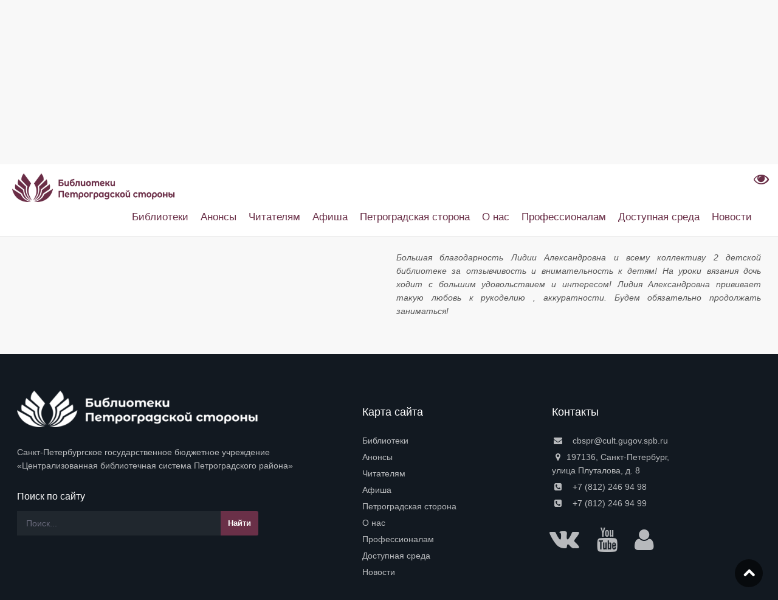

--- FILE ---
content_type: text/javascript;charset=UTF-8
request_url: https://pr-cbs.ru/combo/?browserId=other&minifierType=&languageId=ru_RU&b=7102&t=1546901590920&/o/js/resolved-module/frontend-js-metal-web@2.0.5/bridge/metal-dom/src/all/dom.js&/o/js/resolved-module/frontend-js-metal-web$metal-uri@2.4.0/lib/parseFromAnchor.js&/o/js/resolved-module/frontend-js-metal-web$metal-uri@2.4.0/lib/parse.js&/o/js/resolved-module/frontend-js-metal-web$metal-structs@1.0.1/lib/MultiMap.js&/o/js/resolved-module/frontend-js-metal-web$metal-structs@1.0.1/lib/TreeNode.js&/o/js/resolved-module/frontend-js-metal-web$metal-structs@1.0.1/lib/all/structs.js&/o/js/resolved-module/frontend-js-metal-web$metal-uri@2.4.0/lib/Uri.js&/o/js/resolved-module/frontend-js-metal-web@2.0.5/bridge/metal-uri/src/Uri.js&/o/js/resolved-module/frontend-js-metal-web$metal-component@2.16.5/lib/events/events.js&/o/js/resolved-module/frontend-js-metal-web$metal-component@2.16.5/lib/sync/sync.js&/o/js/resolved-module/frontend-js-metal-web$metal-dom@2.16.6/lib/domData.js&/o/js/resolved-module/frontend-js-metal-web$metal-dom@2.16.6/lib/DomDelegatedEventHandle.js&/o/js/resolved-module/frontend-js-metal-web$metal-dom@2.16.6/lib/DomEventHandle.js&/o/js/resolved-module/frontend-js-metal-web$metal-dom@2.16.6/lib/domNamed.js&/o/js/resolved-module/frontend-js-metal-web$metal-dom@2.16.6/lib/dom.js&/o/js/resolved-module/frontend-js-metal-web$metal-dom@2.16.6/lib/DomEventEmitterProxy.js&/o/js/resolved-module/frontend-js-metal-web$metal-dom@2.16.6/lib/features.js&/o/js/resolved-module/frontend-js-metal-web$metal-dom@2.16.6/lib/globalEval.js&/o/js/resolved-module/frontend-js-metal-web$metal-dom@2.16.6/lib/globalEvalStyles.js&/o/js/resolved-module/frontend-js-metal-web$metal-dom@2.16.6/lib/events.js&/o/js/resolved-module/frontend-js-metal-web$metal-dom@2.16.6/lib/all/dom.js&/o/js/resolved-module/frontend-js-metal-web$metal-state@2.16.5/lib/validators.js&/o/js/resolved-module/frontend-js-metal-web$metal-state@2.16.5/lib/Config.js&/o/js/resolved-module/frontend-js-metal-web$metal-state@2.16.5/lib/State.js
body_size: 29274
content:
Liferay.Loader.define('frontend-js-metal-web@2.0.5/bridge/metal-dom/src/all/dom', ['module', 'frontend-js-metal-web$metal-dom/lib/all/dom'], function (module, src) {
  module.exports = src;
});
'use strict';

/**
 * Helper function to determine whether the given uri contains port section
 * @param {string} uri String URI to check
 */

Liferay.Loader.define('frontend-js-metal-web$metal-uri@2.4.0/lib/parseFromAnchor', ['module', 'exports', 'require'], function (module, exports, require) {
	var define = undefined;
	Object.defineProperty(exports, "__esModule", {
		value: true
	});
	function isPortProvidedToURL(uri) {
		return (/:\d+(?!\@)/.test(uri)
		);
	}

	/** 
  * Helper function to check whether the browser has invalidated
  * the <a> element due incorrect URI. This vary across implementations
  * and platforms hence the various attempts to assure the logic
  * will work against all major browsers.
  * @param {object} a Anchor typed DOMElement
  */
	function isAnchorInvalidatedByBrowser(a) {
		// try-catch clouse is required as IE11 throws Error when
		// accessing either of these attributes when the URL is invalid
		try {
			if ('javascript:' === a.protocol) return false; // don't throw anything as URL doesn't do it either
			if (':' === a.protocol) return true;
			if (!/:/.test(a.href)) return true;
			if (isPortProvidedToURL(a) && '' === a.port) return true;
		} catch (e) {
			// re-throw any sort of exception as a TypeError
			throw new TypeError(e.message);
		}
		return false;
	}

	/**
  * Parses the given uri string into an object.
  * @param {*=} opt_uri Optional string URI to parse
  */
	function parseFromAnchor(opt_uri) {
		var link = document.createElement('a');
		link.href = opt_uri;

		if (isAnchorInvalidatedByBrowser(link)) {
			throw new TypeError(opt_uri + ' is not a valid URL');
		}

		return {
			hash: link.hash,
			hostname: link.hostname,
			password: link.password,
			pathname: link.pathname[0] === '/' ? link.pathname : '/' + link.pathname,
			port: link.port,
			protocol: link.protocol,
			search: link.search,
			username: link.username
		};
	}

	exports.default = parseFromAnchor;
});
//# sourceMappingURL=parseFromAnchor.js.map
'use strict';

Liferay.Loader.define('frontend-js-metal-web$metal-uri@2.4.0/lib/parse', ['module', 'exports', 'require', 'frontend-js-metal-web$metal', './parseFromAnchor'], function (module, exports, require) {
	var define = undefined;
	Object.defineProperty(exports, "__esModule", {
		value: true
	});

	var _metal = require('frontend-js-metal-web$metal');

	var _parseFromAnchor = require('./parseFromAnchor');

	var _parseFromAnchor2 = _interopRequireDefault(_parseFromAnchor);

	function _interopRequireDefault(obj) {
		return obj && obj.__esModule ? obj : { default: obj };
	}

	/**
  * Parses the given uri string into an object. The URL function will be used
  * when present, otherwise we'll fall back to the anchor node element.
  * @param {*=} opt_uri Optional string URI to parse
  */
	function parse(opt_uri) {
		if ((0, _metal.isFunction)(URL) && URL.length) {
			var url = void 0;
			try {
				url = new URL(opt_uri);
			} catch (e) {
				throw new TypeError(opt_uri + ' is not a valid URL');
			}

			// Safari Browsers will cap port to the max 16-bit unsigned integer (65535) instead
			// of throwing a TypeError as per spec. It will still keep the port number in the
			// href attribute, so we can use this mismatch to raise the expected exception.
			if (url.port && url.href.indexOf(url.port) === -1) {
				throw new TypeError(opt_uri + ' is not a valid URL');
			}

			return url;
		} else {
			return (0, _parseFromAnchor2.default)(opt_uri);
		}
	}

	exports.default = parse;
});
//# sourceMappingURL=parse.js.map
'use strict';

Liferay.Loader.define('frontend-js-metal-web$metal-structs@1.0.1/lib/MultiMap', ['module', 'exports', 'require', 'frontend-js-metal-web$metal'], function (module, exports, require) {
	var define = undefined;
	Object.defineProperty(exports, "__esModule", {
		value: true
	});

	var _metal = require('frontend-js-metal-web$metal');

	function _classCallCheck(instance, Constructor) {
		if (!(instance instanceof Constructor)) {
			throw new TypeError("Cannot call a class as a function");
		}
	}

	function _possibleConstructorReturn(self, call) {
		if (!self) {
			throw new ReferenceError("this hasn't been initialised - super() hasn't been called");
		}return call && (typeof call === "object" || typeof call === "function") ? call : self;
	}

	function _inherits(subClass, superClass) {
		if (typeof superClass !== "function" && superClass !== null) {
			throw new TypeError("Super expression must either be null or a function, not " + typeof superClass);
		}subClass.prototype = Object.create(superClass && superClass.prototype, { constructor: { value: subClass, enumerable: false, writable: true, configurable: true } });if (superClass) Object.setPrototypeOf ? Object.setPrototypeOf(subClass, superClass) : subClass.__proto__ = superClass;
	}

	/**
  * A cached reference to the create function.
  */
	var create = Object.create;

	/**
  * Case insensitive string Multimap implementation. Allows multiple values for
  * the same key name.
  * @extends {Disposable}
  */

	var MultiMap = function (_Disposable) {
		_inherits(MultiMap, _Disposable);

		function MultiMap() {
			_classCallCheck(this, MultiMap);

			var _this = _possibleConstructorReturn(this, _Disposable.call(this));

			_this.keys = create(null);
			_this.values = create(null);
			return _this;
		}

		/**
   * Adds value to a key name.
   * @param {string} name
   * @param {*} value
   * @chainable
   */

		MultiMap.prototype.add = function add(name, value) {
			this.keys[name.toLowerCase()] = name;
			this.values[name.toLowerCase()] = this.values[name.toLowerCase()] || [];
			this.values[name.toLowerCase()].push(value);
			return this;
		};

		/**
   * Clears map names and values.
   * @chainable
   */

		MultiMap.prototype.clear = function clear() {
			this.keys = create(null);
			this.values = create(null);
			return this;
		};

		/**
   * Checks if map contains a value to the key name.
   * @param {string} name
   * @return {boolean}
   * @chainable
   */

		MultiMap.prototype.contains = function contains(name) {
			return name.toLowerCase() in this.values;
		};

		/**
   * @inheritDoc
   */

		MultiMap.prototype.disposeInternal = function disposeInternal() {
			this.values = null;
		};

		/**
   * Creates a `MultiMap` instance from the given object.
   * @param {!Object} obj
   * @return {!MultiMap}
   */

		MultiMap.fromObject = function fromObject(obj) {
			var map = new MultiMap();
			var keys = Object.keys(obj);
			for (var i = 0; i < keys.length; i++) {
				map.set(keys[i], obj[keys[i]]);
			}
			return map;
		};

		/**
   * Gets the first added value from a key name.
   * @param {string} name
   * @return {*}
   * @chainable
   */

		MultiMap.prototype.get = function get(name) {
			var values = this.values[name.toLowerCase()];
			if (values) {
				return values[0];
			}
		};

		/**
   * Gets all values from a key name.
   * @param {string} name
   * @return {Array.<*>}
   */

		MultiMap.prototype.getAll = function getAll(name) {
			return this.values[name.toLowerCase()];
		};

		/**
   * Returns true if the map is empty, false otherwise.
   * @return {boolean}
   */

		MultiMap.prototype.isEmpty = function isEmpty() {
			return this.size() === 0;
		};

		/**
   * Gets array of key names.
   * @return {Array.<string>}
   */

		MultiMap.prototype.names = function names() {
			var _this2 = this;

			return Object.keys(this.values).map(function (key) {
				return _this2.keys[key];
			});
		};

		/**
   * Removes all values from a key name.
   * @param {string} name
   * @chainable
   */

		MultiMap.prototype.remove = function remove(name) {
			delete this.keys[name.toLowerCase()];
			delete this.values[name.toLowerCase()];
			return this;
		};

		/**
   * Sets the value of a key name. Relevant to replace the current values with
   * a new one.
   * @param {string} name
   * @param {*} value
   * @chainable
   */

		MultiMap.prototype.set = function set(name, value) {
			this.keys[name.toLowerCase()] = name;
			this.values[name.toLowerCase()] = [value];
			return this;
		};

		/**
   * Gets the size of the map key names.
   * @return {number}
   */

		MultiMap.prototype.size = function size() {
			return this.names().length;
		};

		/**
   * Returns the parsed values as a string.
   * @return {string}
   */

		MultiMap.prototype.toString = function toString() {
			return JSON.stringify(this.values);
		};

		return MultiMap;
	}(_metal.Disposable);

	exports.default = MultiMap;
});
//# sourceMappingURL=MultiMap.js.map
'use strict';

Liferay.Loader.define('frontend-js-metal-web$metal-structs@1.0.1/lib/TreeNode', ['module', 'exports', 'require', 'frontend-js-metal-web$metal'], function (module, exports, require) {
	var define = undefined;
	Object.defineProperty(exports, "__esModule", {
		value: true
	});

	var _metal = require('frontend-js-metal-web$metal');

	function _classCallCheck(instance, Constructor) {
		if (!(instance instanceof Constructor)) {
			throw new TypeError("Cannot call a class as a function");
		}
	}

	/**
  * Generic tree node data structure with arbitrary number of child nodes.
  * @param {V} value Value.
  * @constructor
  */
	var TreeNode = function () {
		function TreeNode(value) {
			_classCallCheck(this, TreeNode);

			/**
    * The value.
    * @private {V}
    */
			this.value_ = value;

			/**
    * Reference to the parent node or null if it has no parent.
    * @private {TreeNode}
    */
			this.parent_ = null;

			/**
    * Child nodes or null in case of leaf node.
    * @private {Array<!TreeNode>}
    */
			this.children_ = null;
		}

		/**
   * Appends a child node to this node.
   * @param {!TreeNode} child Orphan child node.
   */

		TreeNode.prototype.addChild = function addChild(child) {
			assertChildHasNoParent(child);
			child.setParent(this);
			this.children_ = this.children_ || [];
			this.children_.push(child);
		};

		/**
   * Tells whether this node is the ancestor of the given node.
   * @param {!TreeNode} node A node.
   * @return {boolean} Whether this node is the ancestor of {@code node}.
   */

		TreeNode.prototype.contains = function contains(node) {
			var current = node.getParent();
			while (current) {
				if (current === this) {
					return true;
				}
				current = current.getParent();
			}
			return false;
		};

		/**
   * @return {!Array<TreeNode>} All ancestor nodes in bottom-up order.
   */

		TreeNode.prototype.getAncestors = function getAncestors() {
			var ancestors = [];
			var node = this.getParent();
			while (node) {
				ancestors.push(node);
				node = node.getParent();
			}
			return ancestors;
		};

		/**
   * Gets the child node of this node at the given index.
   * @param {number} index Child index.
   * @return {?TreeNode} The node at the given index
   * or null if not found.
   */

		TreeNode.prototype.getChildAt = function getChildAt(index) {
			return this.getChildren()[index] || null;
		};

		/**
   * @return {?Array<!TreeNode>} Child nodes or null in case of leaf node.
   */

		TreeNode.prototype.getChildren = function getChildren() {
			return this.children_ || TreeNode.EMPTY_ARRAY;
		};

		/**
   * @return {number} The number of children.
   */

		TreeNode.prototype.getChildCount = function getChildCount() {
			return this.getChildren().length;
		};

		/**
   * @return {number} The number of ancestors of the node.
   */

		TreeNode.prototype.getDepth = function getDepth() {
			var depth = 0;
			var node = this;
			while (node.getParent()) {
				depth++;
				node = node.getParent();
			}
			return depth;
		};

		/**
   * @return {?TreeNode} Parent node or null if it has no parent.
   */

		TreeNode.prototype.getParent = function getParent() {
			return this.parent_;
		};

		/**
   * @return {!TreeNode} The root of the tree structure, i.e. the farthest
   * ancestor of the node or the node itself if it has no parents.
   */

		TreeNode.prototype.getRoot = function getRoot() {
			var root = this;
			while (root.getParent()) {
				root = root.getParent();
			}
			return root;
		};

		/**
   * Gets the value.
   * @return {V} The value.
   */

		TreeNode.prototype.getValue = function getValue() {
			return this.value_;
		};

		/**
   * @return {boolean} Whether the node is a leaf node.
   */

		TreeNode.prototype.isLeaf = function isLeaf() {
			return !this.getChildCount();
		};

		/**
   * Removes the given child node of this node.
   * @param {TreeNode} child The node to remove.
   * @return {TreeNode} The removed node if any, null otherwise.
   */

		TreeNode.prototype.removeChild = function removeChild(child) {
			if (_metal.array.remove(this.getChildren(), child)) {
				return child;
			}
			return null;
		};

		/**
   * Sets the parent node of this node. The callers must ensure that the
   * parent node and only that has this node among its children.
   * @param {TreeNode} parent The parent to set. If null, the node will be
   * detached from the tree.
   * @protected
   */

		TreeNode.prototype.setParent = function setParent(parent) {
			this.parent_ = parent;
		};

		/**
   * Traverses the subtree. The first callback starts with this node,
   * and visits the descendant nodes depth-first, in preorder.
   * The second callback, starts with deepest child then visits
   * the ancestor nodes depth-first, in postorder. E.g.
   *
   *  	 A
   *    / \
   *   B   C
   *  /   / \
   * D   E   F
   *
   * preorder -> ['A', 'B', 'D', 'C', 'E', 'F']
   * postorder -> ['D', 'B', 'E', 'F', 'C', 'A']
   *
   * @param {function=} opt_preorderFn The callback to execute when visiting a node.
   * @param {function=} opt_postorderFn The callback to execute before leaving a node.
   */

		TreeNode.prototype.traverse = function traverse(opt_preorderFn, opt_postorderFn) {
			if (opt_preorderFn) {
				opt_preorderFn(this);
			}
			this.getChildren().forEach(function (child) {
				return child.traverse(opt_preorderFn, opt_postorderFn);
			});
			if (opt_postorderFn) {
				opt_postorderFn(this);
			}
		};

		return TreeNode;
	}();

	/**
  * Constant for empty array to avoid unnecessary allocations.
  * @private
  */

	TreeNode.EMPTY_ARRAY = [];

	/**
  * Asserts that child has no parent.
  * @param {TreeNode} child A child.
  * @private
  */
	var assertChildHasNoParent = function assertChildHasNoParent(child) {
		if (child.getParent()) {
			throw new Error('Cannot add child with parent.');
		}
	};

	exports.default = TreeNode;
});
//# sourceMappingURL=TreeNode.js.map
'use strict';

Liferay.Loader.define('frontend-js-metal-web$metal-structs@1.0.1/lib/all/structs', ['module', 'exports', 'require', '../MultiMap', '../TreeNode'], function (module, exports, require) {
  var define = undefined;
  Object.defineProperty(exports, "__esModule", {
    value: true
  });
  exports.TreeNode = exports.MultiMap = undefined;

  var _MultiMap = require('../MultiMap');

  var _MultiMap2 = _interopRequireDefault(_MultiMap);

  var _TreeNode = require('../TreeNode');

  var _TreeNode2 = _interopRequireDefault(_TreeNode);

  function _interopRequireDefault(obj) {
    return obj && obj.__esModule ? obj : { default: obj };
  }

  exports.MultiMap = _MultiMap2.default;
  exports.TreeNode = _TreeNode2.default;
});
//# sourceMappingURL=structs.js.map
'use strict';

Liferay.Loader.define("frontend-js-metal-web$metal-uri@2.4.0/lib/Uri", ['module', 'exports', 'require', 'frontend-js-metal-web$metal', './parse', 'frontend-js-metal-web$metal-structs'], function (module, exports, require) {
	var define = undefined;
	Object.defineProperty(exports, "__esModule", {
		value: true
	});

	var _slicedToArray = function () {
		function sliceIterator(arr, i) {
			var _arr = [];var _n = true;var _d = false;var _e = undefined;try {
				for (var _i = arr[Symbol.iterator](), _s; !(_n = (_s = _i.next()).done); _n = true) {
					_arr.push(_s.value);if (i && _arr.length === i) break;
				}
			} catch (err) {
				_d = true;_e = err;
			} finally {
				try {
					if (!_n && _i["return"]) _i["return"]();
				} finally {
					if (_d) throw _e;
				}
			}return _arr;
		}return function (arr, i) {
			if (Array.isArray(arr)) {
				return arr;
			} else if (Symbol.iterator in Object(arr)) {
				return sliceIterator(arr, i);
			} else {
				throw new TypeError("Invalid attempt to destructure non-iterable instance");
			}
		};
	}();

	var _createClass = function () {
		function defineProperties(target, props) {
			for (var i = 0; i < props.length; i++) {
				var descriptor = props[i];descriptor.enumerable = descriptor.enumerable || false;descriptor.configurable = true;if ("value" in descriptor) descriptor.writable = true;Object.defineProperty(target, descriptor.key, descriptor);
			}
		}return function (Constructor, protoProps, staticProps) {
			if (protoProps) defineProperties(Constructor.prototype, protoProps);if (staticProps) defineProperties(Constructor, staticProps);return Constructor;
		};
	}();

	var _metal = require("frontend-js-metal-web$metal");

	var _parse = require('./parse');

	var _parse2 = _interopRequireDefault(_parse);

	var _metalStructs = require("frontend-js-metal-web$metal-structs");

	function _interopRequireDefault(obj) {
		return obj && obj.__esModule ? obj : { default: obj };
	}

	function _classCallCheck(instance, Constructor) {
		if (!(instance instanceof Constructor)) {
			throw new TypeError("Cannot call a class as a function");
		}
	}

	var parseFn_ = _parse2.default;

	var Uri = function () {

		/**
   * This class contains setters and getters for the parts of the URI.
   * The following figure displays an example URIs and their component parts.
   *
   *                                  path
   *	                             ┌───┴────┐
   *	  abc://example.com:123/path/data?key=value#fragid1
   *	  └┬┘   └────┬────┘ └┬┘           └───┬───┘ └──┬──┘
   * protocol  hostname  port            search    hash
   *          └──────┬───────┘
   *                host
   *
   * @param {*=} opt_uri Optional string URI to parse
   * @constructor
   */
		function Uri() {
			var opt_uri = arguments.length > 0 && arguments[0] !== undefined ? arguments[0] : '';

			_classCallCheck(this, Uri);

			this.url = Uri.parse(this.maybeAddProtocolAndHostname_(opt_uri));
		}

		/**
   * Adds parameters to uri from a <code>MultiMap</code> as source.
   * @param {MultiMap} multimap The <code>MultiMap</code> containing the
   *   parameters.
   * @protected
   * @chainable
   */

		_createClass(Uri, [{
			key: 'addParametersFromMultiMap',
			value: function addParametersFromMultiMap(multimap) {
				var _this = this;

				multimap.names().forEach(function (name) {
					multimap.getAll(name).forEach(function (value) {
						_this.addParameterValue(name, value);
					});
				});
				return this;
			}

			/**
    * Adds the value of the named query parameters.
    * @param {string} key The parameter to set.
    * @param {*} value The new value. Will be explicitly casted to String.
    * @chainable
    */

		}, {
			key: 'addParameterValue',
			value: function addParameterValue(name, value) {
				this.ensureQueryInitialized_();
				if ((0, _metal.isDef)(value)) {
					value = String(value);
				}
				this.query.add(name, value);
				return this;
			}

			/**
    * Adds the values of the named query parameter.
    * @param {string} key The parameter to set.
    * @param {*} value The new value.
    * @chainable
    */

		}, {
			key: 'addParameterValues',
			value: function addParameterValues(name, values) {
				var _this2 = this;

				values.forEach(function (value) {
					return _this2.addParameterValue(name, value);
				});
				return this;
			}

			/**
    * Ensures query internal map is initialized and synced with initial value
    * extracted from URI search part.
    * @protected
    */

		}, {
			key: 'ensureQueryInitialized_',
			value: function ensureQueryInitialized_() {
				var _this3 = this;

				if (this.query) {
					return;
				}
				this.query = new _metalStructs.MultiMap();
				var search = this.url.search;
				if (search) {
					search.substring(1).split('&').forEach(function (param) {
						var _param$split = param.split('='),
						    _param$split2 = _slicedToArray(_param$split, 2),
						    key = _param$split2[0],
						    value = _param$split2[1];

						if ((0, _metal.isDef)(value)) {
							value = Uri.urlDecode(value);
						}
						_this3.addParameterValue(key, value);
					});
				}
			}

			/**
    * Gets the hash part of uri.
    * @return {string}
    */

		}, {
			key: 'getHash',
			value: function getHash() {
				return this.url.hash || '';
			}

			/**
    * Gets the host part of uri. E.g. <code>[hostname]:[port]</code>.
    * @return {string}
    */

		}, {
			key: 'getHost',
			value: function getHost() {
				var host = this.getHostname();
				if (host) {
					var port = this.getPort();
					if (port && port !== '80') {
						host += ':' + port;
					}
				}
				return host;
			}

			/**
    * Gets the hostname part of uri without protocol and port.
    * @return {string}
    */

		}, {
			key: 'getHostname',
			value: function getHostname() {
				var hostname = this.url.hostname;
				if (hostname === Uri.HOSTNAME_PLACEHOLDER) {
					return '';
				}
				return hostname;
			}

			/**
    * Gets the origin part of uri. E.g. <code>http://[hostname]:[port]</code>.
    * @return {string}
    */

		}, {
			key: 'getOrigin',
			value: function getOrigin() {
				var host = this.getHost();
				if (host) {
					return this.getProtocol() + '//' + host;
				}
				return '';
			}

			/**
    * Returns the first value for a given parameter or undefined if the given
    * parameter name does not appear in the query string.
    * @param {string} paramName Unescaped parameter name.
    * @return {string|undefined} The first value for a given parameter or
    *   undefined if the given parameter name does not appear in the query
    *   string.
    */

		}, {
			key: 'getParameterValue',
			value: function getParameterValue(name) {
				this.ensureQueryInitialized_();
				return this.query.get(name);
			}

			/**
    * Returns the value<b>s</b> for a given parameter as a list of decoded
    * query parameter values.
    * @param {string} name The parameter to get values for.
    * @return {!Array<?>} The values for a given parameter as a list of decoded
    *   query parameter values.
    */

		}, {
			key: 'getParameterValues',
			value: function getParameterValues(name) {
				this.ensureQueryInitialized_();
				return this.query.getAll(name);
			}

			/**
    * Returns the name<b>s</b> of the parameters.
    * @return {!Array<string>} The names for the parameters as a list of
    *   strings.
    */

		}, {
			key: 'getParameterNames',
			value: function getParameterNames() {
				this.ensureQueryInitialized_();
				return this.query.names();
			}

			/**
    * Gets the function currently being used to parse URIs.
    * @return {!function()}
    */

		}, {
			key: 'getPathname',

			/**
    * Gets the pathname part of uri.
    * @return {string}
    */
			value: function getPathname() {
				return this.url.pathname;
			}

			/**
    * Gets the port number part of uri as string.
    * @return {string}
    */

		}, {
			key: 'getPort',
			value: function getPort() {
				return this.url.port;
			}

			/**
    * Gets the protocol part of uri. E.g. <code>http:</code>.
    * @return {string}
    */

		}, {
			key: 'getProtocol',
			value: function getProtocol() {
				return this.url.protocol;
			}

			/**
    * Gets the search part of uri. Search value is retrieved from query
    * parameters.
    * @return {string}
    */

		}, {
			key: 'getSearch',
			value: function getSearch() {
				var _this4 = this;

				var search = '';
				var querystring = '';
				this.getParameterNames().forEach(function (name) {
					_this4.getParameterValues(name).forEach(function (value) {
						querystring += name;
						if ((0, _metal.isDef)(value)) {
							querystring += '=' + encodeURIComponent(value);
						}
						querystring += '&';
					});
				});
				querystring = querystring.slice(0, -1);
				if (querystring) {
					search += '?' + querystring;
				}
				return search;
			}

			/**
    * Checks if uri contains the parameter.
    * @param {string} name
    * @return {boolean}
    */

		}, {
			key: 'hasParameter',
			value: function hasParameter(name) {
				this.ensureQueryInitialized_();
				return this.query.contains(name);
			}

			/**
    * Returns true if the default protocol (scheme) was added to the original Uri.
    * @return {boolean} True if a protocol (scheme) was added to the Url, false
    *   otherwise
    */

		}, {
			key: 'isUsingDefaultProtocol',
			value: function isUsingDefaultProtocol() {
				return this.usingDefaultProtocol_;
			}

			/**
    * Makes this URL unique by adding a random param to it. Useful for avoiding
    * cache.
    */

		}, {
			key: 'makeUnique',
			value: function makeUnique() {
				this.setParameterValue(Uri.RANDOM_PARAM, _metal.string.getRandomString());
				return this;
			}

			/**
    * Maybe adds protocol and a hostname placeholder on a partial URI if needed.
    * Relevant for compatibility with <code>URL</code> native object.
    * @param {string=} opt_uri
    * @return {string} URI with protocol and hostname placeholder.
    */

		}, {
			key: 'maybeAddProtocolAndHostname_',
			value: function maybeAddProtocolAndHostname_(opt_uri) {
				var url = opt_uri;
				if (opt_uri.indexOf('://') === -1 && opt_uri.indexOf('javascript:') !== 0) {
					// jshint ignore:line

					url = Uri.DEFAULT_PROTOCOL;
					this.usingDefaultProtocol_ = true;

					if (opt_uri[0] !== '/' || opt_uri[1] !== '/') {
						url += '//';
					}

					switch (opt_uri.charAt(0)) {
						case '.':
						case '?':
						case '#':
							url += Uri.HOSTNAME_PLACEHOLDER;
							url += '/';
							url += opt_uri;
							break;
						case '':
						case '/':
							if (opt_uri[1] !== '/') {
								url += Uri.HOSTNAME_PLACEHOLDER;
							}
							url += opt_uri;
							break;
						default:
							url += opt_uri;
					}
				} else {
					this.usingDefaultProtocol_ = false;
				}
				return url;
			}

			/**
    * Parses the given uri string into an object.
    * @param {*=} opt_uri Optional string URI to parse
    */

		}, {
			key: 'removeParameter',

			/**
    * Removes the named query parameter.
    * @param {string} name The parameter to remove.
    * @chainable
    */
			value: function removeParameter(name) {
				this.ensureQueryInitialized_();
				this.query.remove(name);
				return this;
			}

			/**
    * Removes uniqueness parameter of the uri.
    * @chainable
    */

		}, {
			key: 'removeUnique',
			value: function removeUnique() {
				this.removeParameter(Uri.RANDOM_PARAM);
				return this;
			}

			/**
    * Sets the hash.
    * @param {string} hash
    * @chainable
    */

		}, {
			key: 'setHash',
			value: function setHash(hash) {
				this.url.hash = hash;
				return this;
			}

			/**
    * Sets the hostname.
    * @param {string} hostname
    * @chainable
    */

		}, {
			key: 'setHostname',
			value: function setHostname(hostname) {
				this.url.hostname = hostname;
				return this;
			}

			/**
    * Sets the value of the named query parameters, clearing previous values
    * for that key.
    * @param {string} key The parameter to set.
    * @param {*} value The new value.
    * @chainable
    */

		}, {
			key: 'setParameterValue',
			value: function setParameterValue(name, value) {
				this.removeParameter(name);
				this.addParameterValue(name, value);
				return this;
			}

			/**
    * Sets the values of the named query parameters, clearing previous values
    * for that key.
    * @param {string} key The parameter to set.
    * @param {*} value The new value.
    * @chainable
    */

		}, {
			key: 'setParameterValues',
			value: function setParameterValues(name, values) {
				var _this5 = this;

				this.removeParameter(name);
				values.forEach(function (value) {
					return _this5.addParameterValue(name, value);
				});
				return this;
			}

			/**
    * Sets the pathname.
    * @param {string} pathname
    * @chainable
    */

		}, {
			key: 'setPathname',
			value: function setPathname(pathname) {
				this.url.pathname = pathname;
				return this;
			}

			/**
    * Sets the port number.
    * @param {*} port Port number.
    * @chainable
    */

		}, {
			key: 'setPort',
			value: function setPort(port) {
				this.url.port = port;
				return this;
			}

			/**
    * Sets the function that will be used for parsing the original string uri
    * into an object.
    * @param {!function()} parseFn
    */

		}, {
			key: 'setProtocol',

			/**
    * Sets the protocol. If missing <code>http:</code> is used as default.
    * @param {string} protocol
    * @chainable
    */
			value: function setProtocol(protocol) {
				this.url.protocol = protocol;
				if (this.url.protocol[this.url.protocol.length - 1] !== ':') {
					this.url.protocol += ':';
				}
				return this;
			}

			/**
    * @return {string} The string form of the url.
    * @override
    */

		}, {
			key: 'toString',
			value: function toString() {
				var href = '';
				var host = this.getHost();
				if (host) {
					href += this.getProtocol() + '//';
				}
				href += host + this.getPathname() + this.getSearch() + this.getHash();
				return href;
			}

			/**
    * Joins the given paths.
    * @param {string} basePath
    * @param {...string} ...paths Any number of paths to be joined with the base url.
    * @static
    */

		}], [{
			key: 'getParseFn',
			value: function getParseFn() {
				return parseFn_;
			}
		}, {
			key: 'parse',
			value: function parse(opt_uri) {
				return parseFn_(opt_uri);
			}
		}, {
			key: 'setParseFn',
			value: function setParseFn(parseFn) {
				parseFn_ = parseFn;
			}
		}, {
			key: 'joinPaths',
			value: function joinPaths(basePath) {
				for (var _len = arguments.length, paths = Array(_len > 1 ? _len - 1 : 0), _key = 1; _key < _len; _key++) {
					paths[_key - 1] = arguments[_key];
				}

				if (basePath.charAt(basePath.length - 1) === '/') {
					basePath = basePath.substring(0, basePath.length - 1);
				}
				paths = paths.map(function (path) {
					return path.charAt(0) === '/' ? path.substring(1) : path;
				});
				return [basePath].concat(paths).join('/').replace(/\/$/, '');
			}

			/**
    * URL-decodes the string. We need to specially handle '+'s because
    * the javascript library doesn't convert them to spaces.
    * @param {string} str The string to url decode.
    * @return {string} The decoded {@code str}.
    */

		}, {
			key: 'urlDecode',
			value: function urlDecode(str) {
				return decodeURIComponent(str.replace(/\+/g, ' '));
			}
		}]);

		return Uri;
	}();

	/**
  * Default protocol value.
  * @type {string}
  * @default http:
  * @static
  */

	var isSecure = function isSecure() {
		return typeof window !== 'undefined' && window.location && window.location.protocol && window.location.protocol.indexOf('https') === 0;
	};

	Uri.DEFAULT_PROTOCOL = isSecure() ? 'https:' : 'http:';

	/**
  * Hostname placeholder. Relevant to internal usage only.
  * @type {string}
  * @static
  */
	Uri.HOSTNAME_PLACEHOLDER = 'hostname' + Date.now();

	/**
  * Name used by the param generated by `makeUnique`.
  * @type {string}
  * @static
  */
	Uri.RANDOM_PARAM = 'zx';

	exports.default = Uri;
});
//# sourceMappingURL=Uri.js.map
Liferay.Loader.define('frontend-js-metal-web@2.0.5/bridge/metal-uri/src/Uri', ['module', 'frontend-js-metal-web$metal-uri/lib/Uri'], function (module, src) {
  module.exports = src;
});
'use strict';

Liferay.Loader.define('frontend-js-metal-web$metal-component@2.16.5/lib/events/events', ['module', 'exports', 'require', 'frontend-js-metal-web$metal'], function (module, exports, require) {
	var define = undefined;
	Object.defineProperty(exports, "__esModule", {
		value: true
	});
	exports.addListenersFromObj = addListenersFromObj;
	exports.getComponentFn = getComponentFn;

	var _metal = require('frontend-js-metal-web$metal');

	/**
  * Adds the listeners specified in the given object.
  * @param {!Component} component
  * @param {Object} events
  * @return {!Array<!EventHandle>} Handles from all subscribed events.
  */
	function addListenersFromObj(component, events) {
		var eventNames = Object.keys(events || {});
		var handles = [];
		for (var i = 0; i < eventNames.length; i++) {
			var info = extractListenerInfo_(component, events[eventNames[i]]);
			if (info.fn) {
				var handle = void 0;
				if (info.selector) {
					handle = component.delegate(eventNames[i], info.selector, info.fn); // eslint-disable-line
				} else {
					handle = component.on(eventNames[i], info.fn);
				}
				handles.push(handle);
			}
		}
		return handles;
	}

	/**
  * Extracts listener info from the given value.
  * @param {!Component} component
  * @param {function()|string|{selector:string,fn:function()}|string} value
  * @return {!{selector:string,fn:function()}}
  * @protected
  */
	function extractListenerInfo_(component, value) {
		var info = {
			fn: value
		};
		if ((0, _metal.isObject)(value) && !(0, _metal.isFunction)(value)) {
			info.selector = value.selector;
			info.fn = value.fn;
		}
		if ((0, _metal.isString)(info.fn)) {
			info.fn = getComponentFn(component, info.fn);
		}
		return info;
	}

	/**
  * Gets the listener function from its name. Throws an error if none exist.
  * @param {!Component} component
  * @param {string} fnName
  * @return {function()}
  */
	function getComponentFn(component, fnName) {
		if ((0, _metal.isFunction)(component[fnName])) {
			return component[fnName].bind(component);
		} else {
			console.error('No function named ' + fnName + ' was found in the component\n\t\t\t"' + (0, _metal.getFunctionName)(component.constructor) + '". Make sure that you specify\n\t\t\tvalid function names when adding inline listeners');
		}
	}
});
//# sourceMappingURL=events.js.map
'use strict';

Liferay.Loader.define('frontend-js-metal-web$metal-component@2.16.5/lib/sync/sync', ['module', 'exports', 'require', 'frontend-js-metal-web$metal'], function (module, exports, require) {
	var define = undefined;
	Object.defineProperty(exports, "__esModule", {
		value: true
	});
	exports.syncState = syncState;

	var _metal = require('frontend-js-metal-web$metal');

	var SYNC_FNS_KEY = '__METAL_SYNC_FNS__';

	/**
  * Gets the `sync` methods for this component's state. Caches the results in
  * the component's constructor whenever possible, so that this doesn't need to
  * be calculated again. It's not possible to cache the results when at least
  * one sync method is defined in the instance itself instead of in its
  * prototype, as it may be bound to the instance (not reusable by others).
  * @param {!Component} component
  * @return {!Object}
  * @private
  */
	function getSyncFns_(component) {
		var ctor = component.constructor;
		if (ctor.hasOwnProperty(SYNC_FNS_KEY)) {
			return ctor[SYNC_FNS_KEY];
		}

		var fns = {};
		var keys = component.getDataManager().getSyncKeys(component);
		var canCache = true;
		for (var i = 0; i < keys.length; i++) {
			var name = 'sync' + keys[i].charAt(0).toUpperCase() + keys[i].slice(1);
			var fn = component[name];
			if (fn) {
				fns[keys[i]] = fn;
				canCache = canCache && component.constructor.prototype[name];
			}
		}

		if (canCache) {
			ctor[SYNC_FNS_KEY] = fns;
		}
		return fns;
	}

	/**
  * Calls "sync" functions for the given component's state.
  * @param {!Component} component
  * @param {Object=} changes When given, only the properties inside it will
  *     be synced. Otherwise all state properties will be synced.
  */
	function syncState(component, changes) {
		var syncFns = getSyncFns_(component);
		var keys = Object.keys(changes || syncFns);
		for (var i = 0; i < keys.length; i++) {
			var fn = syncFns[keys[i]];
			if ((0, _metal.isFunction)(fn)) {
				var change = changes && changes[keys[i]];
				var manager = component.getDataManager();
				fn.call(component, change ? change.newVal : manager.get(component, keys[i]), change ? change.prevVal : undefined);
			}
		}
	}
});
//# sourceMappingURL=sync.js.map
'use strict';

Liferay.Loader.define("frontend-js-metal-web$metal-dom@2.16.6/lib/domData", ['module', 'exports', 'require', 'frontend-js-metal-web$metal'], function (module, exports, require) {
	var define = undefined;
	Object.defineProperty(exports, "__esModule", {
		value: true
	});

	var _createClass = function () {
		function defineProperties(target, props) {
			for (var i = 0; i < props.length; i++) {
				var descriptor = props[i];descriptor.enumerable = descriptor.enumerable || false;descriptor.configurable = true;if ("value" in descriptor) descriptor.writable = true;Object.defineProperty(target, descriptor.key, descriptor);
			}
		}return function (Constructor, protoProps, staticProps) {
			if (protoProps) defineProperties(Constructor.prototype, protoProps);if (staticProps) defineProperties(Constructor, staticProps);return Constructor;
		};
	}();

	var _metal = require("frontend-js-metal-web$metal");

	function _classCallCheck(instance, Constructor) {
		if (!(instance instanceof Constructor)) {
			throw new TypeError("Cannot call a class as a function");
		}
	}

	var METAL_DATA = '__metal_data__';

	/**
  * Set of utilities for dom data operations
  */

	var domData = function () {
		function domData() {
			_classCallCheck(this, domData);
		}

		_createClass(domData, null, [{
			key: 'get',

			/**
    * Gets Metal.js's data for the given element.
    * @param {!Element} element
    * @param {string=} name Optional property from the data to be returned.
    * @param {*=} initialValue Optional value to the set the requested property
    *     to if it doesn't exist yet in the data.
    * @return {!Object}
    */
			value: function get(element, name, initialValue) {
				if (!element[METAL_DATA]) {
					element[METAL_DATA] = {};
				}
				if (!name) {
					return element[METAL_DATA];
				}
				if (!(0, _metal.isDef)(element[METAL_DATA][name]) && (0, _metal.isDef)(initialValue)) {
					element[METAL_DATA][name] = initialValue;
				}
				return element[METAL_DATA][name];
			}

			/**
    * Checks if the given element has data stored in it.
    * @param {!Element} element
    * @return {boolean}
    */

		}, {
			key: 'has',
			value: function has(element) {
				return !!element[METAL_DATA];
			}

			/**
    * Sets Metal.js's data for the given element.
    * @param {!Element} element
    * @param {string=} name Property from the data to be set.
    * @param {*=} value Value to be set on the element.
    * @return {!Object|*}
    */

		}, {
			key: 'set',
			value: function set(element, name, value) {
				if (!element[METAL_DATA]) {
					element[METAL_DATA] = {};
				}
				if (!name || !(0, _metal.isDef)(value)) {
					return element[METAL_DATA];
				}
				element[METAL_DATA][name] = value;
				return element[METAL_DATA][name];
			}
		}]);

		return domData;
	}();

	exports.default = domData;
	//# sourceMappingURL=domData.js.map
});
//# sourceMappingURL=domData.js.map
'use strict';

Liferay.Loader.define("frontend-js-metal-web$metal-dom@2.16.6/lib/DomDelegatedEventHandle", ['module', 'exports', 'require', 'frontend-js-metal-web$metal', './domData', 'frontend-js-metal-web$metal-events'], function (module, exports, require) {
	var define = undefined;
	Object.defineProperty(exports, "__esModule", {
		value: true
	});

	var _createClass = function () {
		function defineProperties(target, props) {
			for (var i = 0; i < props.length; i++) {
				var descriptor = props[i];descriptor.enumerable = descriptor.enumerable || false;descriptor.configurable = true;if ("value" in descriptor) descriptor.writable = true;Object.defineProperty(target, descriptor.key, descriptor);
			}
		}return function (Constructor, protoProps, staticProps) {
			if (protoProps) defineProperties(Constructor.prototype, protoProps);if (staticProps) defineProperties(Constructor, staticProps);return Constructor;
		};
	}();

	var _metal = require("frontend-js-metal-web$metal");

	var _domData = require('./domData');

	var _domData2 = _interopRequireDefault(_domData);

	var _metalEvents = require("frontend-js-metal-web$metal-events");

	function _interopRequireDefault(obj) {
		return obj && obj.__esModule ? obj : { default: obj };
	}

	function _classCallCheck(instance, Constructor) {
		if (!(instance instanceof Constructor)) {
			throw new TypeError("Cannot call a class as a function");
		}
	}

	function _possibleConstructorReturn(self, call) {
		if (!self) {
			throw new ReferenceError("this hasn't been initialised - super() hasn't been called");
		}return call && (typeof call === "object" || typeof call === "function") ? call : self;
	}

	function _inherits(subClass, superClass) {
		if (typeof superClass !== "function" && superClass !== null) {
			throw new TypeError("Super expression must either be null or a function, not " + typeof superClass);
		}subClass.prototype = Object.create(superClass && superClass.prototype, { constructor: { value: subClass, enumerable: false, writable: true, configurable: true } });if (superClass) Object.setPrototypeOf ? Object.setPrototypeOf(subClass, superClass) : subClass.__proto__ = superClass;
	}

	/**
  * This is a special EventHandle, that is responsible for dom delegated events
  * (only the ones that receive a target element, not a selector string).
  * @extends {EventHandle}
  */
	var DomDelegatedEventHandle = function (_EventHandle) {
		_inherits(DomDelegatedEventHandle, _EventHandle);

		/**
   * The constructor for `DomDelegatedEventHandle`.
   * @param {!Event} emitter Element the event was subscribed to.
   * @param {string} event The name of the event that was subscribed to.
   * @param {!Function} listener The listener subscribed to the event.
   * @param {string=} selector An optional selector used when delegating
   *     the event.
   * @constructor
   */
		function DomDelegatedEventHandle(emitter, event, listener, selector) {
			_classCallCheck(this, DomDelegatedEventHandle);

			var _this = _possibleConstructorReturn(this, (DomDelegatedEventHandle.__proto__ || Object.getPrototypeOf(DomDelegatedEventHandle)).call(this, emitter, event, listener));

			_this.selector_ = selector;
			return _this;
		}

		/**
   * @inheritDoc
   */

		_createClass(DomDelegatedEventHandle, [{
			key: 'removeListener',
			value: function removeListener() {
				var delegating = _domData2.default.get(this.emitter_, 'delegating', {});
				var listeners = _domData2.default.get(this.emitter_, 'listeners', {});
				var selector = this.selector_;
				var arr = (0, _metal.isString)(selector) ? delegating[this.event_].selectors : listeners;
				var key = (0, _metal.isString)(selector) ? selector : this.event_;

				_metal.array.remove(arr[key] || [], this.listener_);
				if (arr[key] && arr[key].length === 0) {
					delete arr[key];
				}
			}
		}]);

		return DomDelegatedEventHandle;
	}(_metalEvents.EventHandle);

	exports.default = DomDelegatedEventHandle;
	//# sourceMappingURL=DomDelegatedEventHandle.js.map
});
//# sourceMappingURL=DomDelegatedEventHandle.js.map
'use strict';

Liferay.Loader.define("frontend-js-metal-web$metal-dom@2.16.6/lib/DomEventHandle", ['module', 'exports', 'require', 'frontend-js-metal-web$metal-events'], function (module, exports, require) {
	var define = undefined;
	Object.defineProperty(exports, "__esModule", {
		value: true
	});

	var _createClass = function () {
		function defineProperties(target, props) {
			for (var i = 0; i < props.length; i++) {
				var descriptor = props[i];descriptor.enumerable = descriptor.enumerable || false;descriptor.configurable = true;if ("value" in descriptor) descriptor.writable = true;Object.defineProperty(target, descriptor.key, descriptor);
			}
		}return function (Constructor, protoProps, staticProps) {
			if (protoProps) defineProperties(Constructor.prototype, protoProps);if (staticProps) defineProperties(Constructor, staticProps);return Constructor;
		};
	}();

	var _metalEvents = require("frontend-js-metal-web$metal-events");

	function _classCallCheck(instance, Constructor) {
		if (!(instance instanceof Constructor)) {
			throw new TypeError("Cannot call a class as a function");
		}
	}

	function _possibleConstructorReturn(self, call) {
		if (!self) {
			throw new ReferenceError("this hasn't been initialised - super() hasn't been called");
		}return call && (typeof call === "object" || typeof call === "function") ? call : self;
	}

	function _inherits(subClass, superClass) {
		if (typeof superClass !== "function" && superClass !== null) {
			throw new TypeError("Super expression must either be null or a function, not " + typeof superClass);
		}subClass.prototype = Object.create(superClass && superClass.prototype, { constructor: { value: subClass, enumerable: false, writable: true, configurable: true } });if (superClass) Object.setPrototypeOf ? Object.setPrototypeOf(subClass, superClass) : subClass.__proto__ = superClass;
	}

	/**
  * This is a special EventHandle, that is responsible for dom events, instead
  * of EventEmitter events.
  * @extends {EventHandle}
  */
	var DomEventHandle = function (_EventHandle) {
		_inherits(DomEventHandle, _EventHandle);

		/**
   * The constructor for `DomEventHandle`.
   * @param {!EventEmitter} emitter Emitter the event was subscribed to.
   * @param {string} event The name of the event that was subscribed to.
   * @param {!Function} listener The listener subscribed to the event.
   * @param {boolean} capture Flag indicating if listener should be triggered
   *   during capture phase, instead of during the bubbling phase. Defaults to false.
   * @constructor
   */
		function DomEventHandle(emitter, event, listener, capture) {
			_classCallCheck(this, DomEventHandle);

			var _this = _possibleConstructorReturn(this, (DomEventHandle.__proto__ || Object.getPrototypeOf(DomEventHandle)).call(this, emitter, event, listener));

			_this.capture_ = capture;
			return _this;
		}

		/**
   * @inheritDoc
   */

		_createClass(DomEventHandle, [{
			key: 'removeListener',
			value: function removeListener() {
				this.emitter_.removeEventListener(this.event_, this.listener_, this.capture_);
			}
		}]);

		return DomEventHandle;
	}(_metalEvents.EventHandle);

	exports.default = DomEventHandle;
	//# sourceMappingURL=DomEventHandle.js.map
});
//# sourceMappingURL=DomEventHandle.js.map
'use strict';

Liferay.Loader.define('frontend-js-metal-web$metal-dom@2.16.6/lib/domNamed', ['module', 'exports', 'require', 'frontend-js-metal-web$metal', './domData', './DomDelegatedEventHandle', './DomEventHandle'], function (module, exports, require) {
	var define = undefined;
	Object.defineProperty(exports, "__esModule", {
		value: true
	});
	exports.customEvents = undefined;
	exports.addClasses = addClasses;
	exports.closest = closest;
	exports.append = append;
	exports.buildFragment = buildFragment;
	exports.contains = contains;
	exports.delegate = delegate;
	exports.isNodeListLike = isNodeListLike;
	exports.enterDocument = enterDocument;
	exports.exitDocument = exitDocument;
	exports.hasClass = hasClass;
	exports.isEmpty = isEmpty;
	exports.match = match;
	exports.next = next;
	exports.on = on;
	exports.once = once;
	exports.parent = parent;
	exports.prepend = prepend;
	exports.registerCustomEvent = registerCustomEvent;
	exports.removeChildren = removeChildren;
	exports.removeClasses = removeClasses;
	exports.replace = replace;
	exports.supportsEvent = supportsEvent;
	exports.toElement = toElement;
	exports.toggleClasses = toggleClasses;
	exports.triggerEvent = triggerEvent;

	var _metal = require('frontend-js-metal-web$metal');

	var _domData = require('./domData');

	var _domData2 = _interopRequireDefault(_domData);

	var _DomDelegatedEventHandle = require('./DomDelegatedEventHandle');

	var _DomDelegatedEventHandle2 = _interopRequireDefault(_DomDelegatedEventHandle);

	var _DomEventHandle = require('./DomEventHandle');

	var _DomEventHandle2 = _interopRequireDefault(_DomEventHandle);

	function _interopRequireDefault(obj) {
		return obj && obj.__esModule ? obj : { default: obj };
	}

	var elementsByTag_ = {};
	var supportCache_ = {};
	var customEvents = exports.customEvents = {};

	var LAST_CONTAINER = '__metal_last_container__';
	var USE_CAPTURE = {
		blur: true,
		error: true,
		focus: true,
		invalid: true,
		load: true,
		scroll: true
	};

	/**
  * Adds the requested CSS classes to an element.
  * @param {!Element|!Nodelist} elements The element or elements to add CSS classes to.
  * @param {string} classes CSS classes to add.
  */
	function addClasses(elements, classes) {
		if (!(0, _metal.isObject)(elements) || !(0, _metal.isString)(classes)) {
			return;
		}

		if (!elements.length) {
			elements = [elements];
		}

		for (var i = 0; i < elements.length; i++) {
			if ('classList' in elements[i]) {
				addClassesWithNative_(elements[i], classes);
			} else {
				addClassesWithoutNative_(elements[i], classes);
			}
		}
	}

	/**
  * Adds the requested CSS classes to an element using classList.
  * @param {!Element} element The element to add CSS classes to.
  * @param {string} classes CSS classes to add.
  * @private
  */
	function addClassesWithNative_(element, classes) {
		classes.split(' ').forEach(function (className) {
			if (className) {
				element.classList.add(className);
			}
		});
	}

	/**
  * IE11 doesn't support Element.classList.add function, this method
  * adds the requested CSS classes to an element without using classList.
  * @param {!Element} element The element to add CSS classes to.
  * @param {string} classes CSS classes to add.
  * @private
  */
	function addClassesWithoutNative_(element, classes) {
		var elementClassName = ' ' + element.className + ' ';
		var classesToAppend = '';

		classes = classes.split(' ');

		for (var i = 0; i < classes.length; i++) {
			var className = classes[i];

			if (elementClassName.indexOf(' ' + className + ' ') === -1) {
				classesToAppend += ' ' + className;
			}
		}

		if (classesToAppend) {
			element.className = element.className + classesToAppend;
		}
	}

	/**
  * Adds an event listener to the given element, to be triggered via delegate.
  * @param {!Element} element
  * @param {string} eventName
  * @param {!function()} listener
  * @private
  */
	function addElementListener_(element, eventName, listener) {
		addToArr_(_domData2.default.get(element, 'listeners', {}), eventName, listener);
	}

	/**
  * Adds an event listener to the given element, to be triggered via delegate
  * selectors.
  * @param {!Element} element
  * @param {string} eventName
  * @param {string} selector
  * @param {!function()} listener
  * @private
  */
	function addSelectorListener_(element, eventName, selector, listener) {
		var delegatingData = _domData2.default.get(element, 'delegating', {});
		addToArr_(delegatingData[eventName].selectors, selector, listener);
	}

	/**
  * Adds a value to an array inside an object, creating it first if it doesn't
  * yet exist.
  * @param {!Array} arr
  * @param {string} key
  * @param {*} value
  * @private
  */
	function addToArr_(arr, key, value) {
		if (!arr[key]) {
			arr[key] = [];
		}
		arr[key].push(value);
	}

	/**
  * Attaches a delegate listener, unless there's already one attached.
  * @param {!Element} element
  * @param {string} eventName
  * @private
  */
	function attachDelegateEvent_(element, eventName) {
		var delegatingData = _domData2.default.get(element, 'delegating', {});
		if (!delegatingData[eventName]) {
			delegatingData[eventName] = {
				handle: on(element, eventName, handleDelegateEvent_, !!USE_CAPTURE[eventName]),
				selectors: {}
			};
		}
	}

	/**
  * IE11 doesn't support Element.closest function, this method
  * gets the closest element up the tree from the given element (including
  * itself) that matches the specified selector, or null if none match.
  * @param {Element} element
  * @param {string} selector
  * @return {Element}
  */
	function closest(element, selector) {
		while (element && !match(element, selector)) {
			element = element.parentNode;
		}
		return element;
	}

	/**
  * IE11 doesn't support Element.classList.add function, this method
  * appends a child node with text or other nodes to a parent node. If
  * child is a HTML string it will be automatically converted to a document
  * fragment before appending it to the parent.
  * @param {!Element} parent The node to append nodes to.
  * @param {!(Element|NodeList|string)} child The thing to append to the parent.
  * @return {!Element} The appended child.
  */
	function append(parent, child) {
		if ((0, _metal.isString)(child)) {
			child = buildFragment(child);
		}
		if (isNodeListLike(child)) {
			var childArr = Array.prototype.slice.call(child);
			for (var i = 0; i < childArr.length; i++) {
				parent.appendChild(childArr[i]);
			}
		} else {
			parent.appendChild(child);
		}
		return child;
	}

	/**
  * Helper for converting a HTML string into a document fragment.
  * @param {string} htmlString The HTML string to convert.
  * @return {!Element} The resulting document fragment.
  */
	function buildFragment(htmlString) {
		var tempDiv = document.createElement('div');
		tempDiv.innerHTML = '<br>' + htmlString;
		tempDiv.removeChild(tempDiv.firstChild);

		var fragment = document.createDocumentFragment();
		while (tempDiv.firstChild) {
			fragment.appendChild(tempDiv.firstChild);
		}
		return fragment;
	}

	/**
  * Checks if the first element contains the second one.
  * @deprecated Use element1.contains(element2) directly instead of this method
  * @param {!Element} element1
  * @param {!Element} element2
  * @return {boolean}
  */
	function contains(element1, element2) {
		return element1.contains(element2);
	}

	/**
  * Listens to the specified event on the given DOM element, but only calls the
  * given callback listener when it's triggered by elements that match the
  * given selector or target element.
  * @param {!Element} element The DOM element the event should be listened on.
  * @param {string} eventName The name of the event to listen to.
  * @param {!Element|string} selectorOrTarget Either an element or css selector
  *     that should match the event for the listener to be triggered.
  * @param {!function(!Object)} callback Function to be called when the event
  *     is triggered. It will receive the normalized event object.
  * @param {boolean=} defaultListener Optional flag indicating if this is a default
  *     listener. That means that it would only be executed after all non
  *     default listeners, and only if the event isn't prevented via
  *     `preventDefault`.
  * @return {!EventHandle} Can be used to remove the listener.
  */
	function delegate(element, eventName, selectorOrTarget, callback, defaultListener) {
		var customConfig = customEvents[eventName];
		if (customConfig && customConfig.delegate) {
			eventName = customConfig.originalEvent;
			callback = customConfig.handler.bind(customConfig, callback);
		}

		if (defaultListener) {
			// Wrap callback so we don't set property directly on it.
			callback = callback.bind();
			callback.defaultListener_ = true;
		}

		attachDelegateEvent_(element, eventName);
		if ((0, _metal.isString)(selectorOrTarget)) {
			addSelectorListener_(element, eventName, selectorOrTarget, callback);
		} else {
			addElementListener_(selectorOrTarget, eventName, callback);
		}

		return new _DomDelegatedEventHandle2.default((0, _metal.isString)(selectorOrTarget) ? element : selectorOrTarget, eventName, callback, (0, _metal.isString)(selectorOrTarget) ? selectorOrTarget : null);
	}

	/**
  * Verifies if the element is able to trigger the Click event,
  * simulating browsers behaviour, avoiding event listeners to be called by triggerEvent method.
  * @param {Element} node Element to be checked.
  * @param {string} eventName The event name.
  * @param {Object=} eventObj
  * @private
  * @return {boolean}
  */
	function isAbleToInteractWith_(node, eventName, eventObj) {
		if (eventObj && eventName === 'click' && eventObj.button === 2) {
			// Firefox triggers "click" events on the document for right clicks. This
			// causes our delegate logic to trigger it for regular elements too, which
			// shouldn't happen. Ignoring them here.
			return false;
		}

		var matchesSelector = ['BUTTON', 'INPUT', 'SELECT', 'TEXTAREA', 'FIELDSET'];
		if (eventName === 'click' && matchesSelector.indexOf(node.tagName) > -1) {
			return !(node.disabled || parent(node, 'fieldset[disabled]'));
		}
		return true;
	}

	/**
  * Returns true if the specified value is a NodeList or like one.
  * @param {?} val Variable to test.
  * @return {boolean} Whether variable is like a NodeList.
  */
	function isNodeListLike(val) {
		return (0, _metal.isDefAndNotNull)(val) && typeof val.length === 'number' && typeof val.item === 'function';
	}

	/**
  * Inserts node in document as last element.
  * @param {Element} node Element to remove children from.
  */
	function enterDocument(node) {
		node && append(document.body, node);
	}

	/**
  * Removes node from document.
  * @param {Element} node Element to remove children from.
  */
	function exitDocument(node) {
		if (node && node.parentNode) {
			node.parentNode.removeChild(node);
		}
	}

	/**
  * This is called when an event is triggered by a delegate listener. All
  * matching listeners of this event type from `target` to `currentTarget` will
  * be triggered.
  * @param {!Event} event The event payload.
  * @return {boolean} False if at least one of the triggered callbacks returns
  *     false, or true otherwise.
  * @private
  */
	function handleDelegateEvent_(event) {
		normalizeDelegateEvent_(event);
		var ret = true;
		var container = event.currentTarget;
		var defFns = [];

		ret &= triggerDelegatedListeners_(container, event, defFns);
		ret &= triggerDefaultDelegatedListeners_(defFns, event);

		event.delegateTarget = null;
		event[LAST_CONTAINER] = container;
		return ret;
	}

	/**
  * Checks if the given element has the requested css class.
  * @param {!Element} element
  * @param {string} className
  * @return {boolean}
  */
	function hasClass(element, className) {
		if ('classList' in element) {
			return hasClassWithNative_(element, className);
		} else {
			return hasClassWithoutNative_(element, className);
		}
	}

	/**
  * Checks if the given element has the requested css class using classList.
  * @param {!Element} element
  * @param {string} className
  * @return {boolean}
  * @private
  */
	function hasClassWithNative_(element, className) {
		return className.indexOf(' ') === -1 && element.classList.contains(className);
	}

	/**
  * Checks if the given element has the requested css class without using classList.
  * @param {!Element} element
  * @param {string} className
  * @return {boolean}
  * @private
  */
	function hasClassWithoutNative_(element, className) {
		return (' ' + element.className + ' ').indexOf(' ' + className + ' ') >= 0 && className.split(' ').length === 1;
	}

	/**
  * Checks if the given element is empty or not.
  * @param {!Element} element
  * @return {boolean}
  */
	function isEmpty(element) {
		return element.childNodes.length === 0;
	}

	/**
  * IE11 doesn't support Element.matches function, this method
  * check if an element matches a given selector.
  * @param {Element} element
  * @param {string} selector
  * @return {boolean}
  */
	function match(element, selector) {
		if (!element || element.nodeType !== 1) {
			return false;
		}

		var p = Element.prototype;
		var m = p.matches || p.webkitMatchesSelector || p.mozMatchesSelector || p.msMatchesSelector || p.oMatchesSelector;
		if (m) {
			return m.call(element, selector);
		}

		return matchFallback_(element, selector);
	}

	/**
  * Check if an element matches a given selector, using an internal implementation
  * instead of calling existing javascript functions.
  * @param {Element} element
  * @param {string} selector
  * @return {boolean}
  * @private
  */
	function matchFallback_(element, selector) {
		var parentNode = element.parentNode;

		if (parentNode) {
			var nodes = parentNode.querySelectorAll(selector);

			for (var i = 0; i < nodes.length; ++i) {
				if (nodes[i] === element) {
					return true;
				}
			}
		}

		return false;
	}

	/**
  * Returns the next sibling of the given element that matches the specified
  * selector, or null if there is none.
  * @param {!Element} element
  * @param {?string} selector
  * @return {Element|null}
  */
	function next(element, selector) {
		do {
			element = element.nextSibling;
			if (element && match(element, selector)) {
				return element;
			}
		} while (element);
		return null;
	}

	/**
  * Normalizes the event payload for delegate listeners.
  * @param {!Event} event
  * @private
  */
	function normalizeDelegateEvent_(event) {
		event.stopPropagation = stopPropagation_;
		event.stopImmediatePropagation = stopImmediatePropagation_;
	}

	/**
  * Listens to the specified event on the given DOM element. This function normalizes
  * DOM event payloads and functions so they'll work the same way on all supported
  * browsers.
  * @param {!Element|string} element The DOM element to listen to the event on, or
  *   a selector that should be delegated on the entire document.
  * @param {string} eventName The name of the event to listen to.
  * @param {!function(!Object)} callback Function to be called when the event is
  *   triggered. It will receive the normalized event object.
  * @param {boolean} capture Flag indicating if listener should be triggered
  *   during capture phase, instead of during the bubbling phase. Defaults to false.
  * @return {!DomEventHandle} Can be used to remove the listener.
  */
	function on(element, eventName, callback, capture) {
		if ((0, _metal.isString)(element)) {
			return delegate(document, eventName, element, callback);
		}
		var customConfig = customEvents[eventName];
		if (customConfig && customConfig.event) {
			eventName = customConfig.originalEvent;
			callback = customConfig.handler.bind(customConfig, callback);
		}
		element.addEventListener(eventName, callback, capture);
		return new _DomEventHandle2.default(element, eventName, callback, capture);
	}

	/**
  * IE11 doesn't support once event listener option, this method
  * Listens to the specified event on the given DOM element once. This
  * function normalizes DOM event payloads and functions so they'll work the
  * same way on all supported browsers.
  * @param {!Element} element The DOM element to listen to the event on.
  * @param {string} eventName The name of the event to listen to.
  * @param {!function(!Object)} callback Function to be called when the event
  *   is triggered. It will receive the normalized event object.
  * @return {!DomEventHandle} Can be used to remove the listener.
  */
	function once(element, eventName, callback) {
		var domEventHandle = on(element, eventName, function () {
			domEventHandle.removeListener();
			return callback.apply(this, arguments); // eslint-disable-line
		});
		return domEventHandle;
	}

	/**
  * Gets the first parent from the given element that matches the specified
  * selector, or null if none match.
  * @param {!Element} element
  * @param {string} selector
  * @return {Element}
  */
	function parent(element, selector) {
		return closest(element.parentNode, selector);
	}

	/**
  * IE11 doesn't support Element.prepend function, this method
  * inserts a node before first child of the parent. If child is a HTML string
  * it will be converted to document fragment before prepending it to the parent.
  * @param {!Element} parent The node to prepend to.
  * @param {!(Element|NodeList|string)} child The thing to prepend to the parent.
  * @return {!Element} The prepended child.
  */
	function prepend(parent, child) {
		if ((0, _metal.isString)(child)) {
			child = buildFragment(child);
		}

		if (!isNodeListLike(child) && !(0, _metal.isDefAndNotNull)(parent.firstChild)) {
			return append(parent, child);
		}

		if (isNodeListLike(child)) {
			var childArr = Array.prototype.slice.call(child);
			for (var i = childArr.length - 1; i >= 0; i--) {
				parent.insertBefore(childArr[i], parent.firstChild);
			}
		} else {
			parent.insertBefore(child, parent.firstChild);
		}

		return child;
	}

	/**
  * Registers a custom event.
  * @param {string} eventName The name of the custom event.
  * @param {!Object} customConfig An object with information about how the event
  *   should be handled.
  */
	function registerCustomEvent(eventName, customConfig) {
		customEvents[eventName] = customConfig;
	}

	/**
  * Removes all the child nodes on a DOM node.
  * @param {Element} node Element to remove children from.
  */
	function removeChildren(node) {
		var child = void 0;
		while (child = node.firstChild) {
			node.removeChild(child);
		}
	}

	/**
  * Removes the requested CSS classes from an element.
  * @param {!Element|!NodeList} elements The element or elements to remove CSS classes from.
  * @param {string} classes CSS classes to remove.
  */
	function removeClasses(elements, classes) {
		if (!(0, _metal.isObject)(elements) || !(0, _metal.isString)(classes)) {
			return;
		}

		if (!elements.length) {
			elements = [elements];
		}

		for (var i = 0; i < elements.length; i++) {
			if ('classList' in elements[i]) {
				removeClassesWithNative_(elements[i], classes);
			} else {
				removeClassesWithoutNative_(elements[i], classes);
			}
		}
	}

	/**
  * Removes the requested CSS classes from an element using classList.
  * @param {!Element} element The element to remove CSS classes from.
  * @param {string} classes CSS classes to remove.
  * @private
  */
	function removeClassesWithNative_(element, classes) {
		classes.split(' ').forEach(function (className) {
			if (className) {
				element.classList.remove(className);
			}
		});
	}

	/**
  * IE11 doesn't support Element.classList, this method
  * removes the requested CSS classes from an element without using classList.
  * @param {!Element} element The element to remove CSS classes from.
  * @param {string} classes CSS classes to remove.
  * @private
  */
	function removeClassesWithoutNative_(element, classes) {
		var elementClassName = ' ' + element.className + ' ';

		classes = classes.split(' ');

		for (var i = 0; i < classes.length; i++) {
			elementClassName = elementClassName.replace(' ' + classes[i] + ' ', ' ');
		}

		element.className = elementClassName.trim();
	}

	/**
  * Replaces the first element with the second.
  * @deprecated Use element1.parentNode.replaceChild(element2, element1)
  * directly instead of this method
  * @param {Element} element1
  * @param {Element} element2
  */
	function replace(element1, element2) {
		if (element1 && element2 && element1 !== element2 && element1.parentNode) {
			element1.parentNode.replaceChild(element2, element1);
		}
	}

	/**
  * The function that replaces `stopImmediatePropagation_` for events.
  * @private
  */
	function stopImmediatePropagation_() {
		var event = this; // eslint-disable-line
		event.stopped = true;
		event.stoppedImmediate = true;
		Event.prototype.stopImmediatePropagation.call(event);
	}

	/**
  * The function that replaces `stopPropagation` for events.
  * @private
  */
	function stopPropagation_() {
		var event = this; // eslint-disable-line
		event.stopped = true;
		Event.prototype.stopPropagation.call(event);
	}

	/**
  * Checks if the given element supports the given event type.
  * @param {!Element|string} element The DOM element or element tag name to check.
  * @param {string} eventName The name of the event to check.
  * @return {boolean}
  */
	function supportsEvent(element, eventName) {
		if (customEvents[eventName]) {
			return true;
		}

		if ((0, _metal.isString)(element)) {
			if (!elementsByTag_[element]) {
				elementsByTag_[element] = document.createElement(element);
			}
			element = elementsByTag_[element];
		}

		var tag = element.tagName;
		if (!supportCache_[tag] || !supportCache_[tag].hasOwnProperty(eventName)) {
			supportCache_[tag] = supportCache_[tag] || {};
			supportCache_[tag][eventName] = 'on' + eventName in element;
		}
		return supportCache_[tag][eventName];
	}

	/**
  * This triggers all default matched delegated listeners of a given event type.
  * @param {!Array} defFns Array to collect default listeners in, instead
  * @param {!Event} event
  * @return {boolean} False if at least one of the triggered callbacks returns
  *     false, or true otherwise.
  * @private
  */
	function triggerDefaultDelegatedListeners_(defFns, event) {
		var ret = true;

		for (var i = 0; i < defFns.length && !event.defaultPrevented; i++) {
			event.delegateTarget = defFns[i].element;
			ret &= defFns[i].fn(event);
		}

		return ret;
	}

	/**
  * This triggers all matched delegated listeners of a given event type when its
  * delegated target is able to interact.
  * @param {!Element} container
  * @param {!Event} event
  * @param {!Array} defaultFns Array to collect default listeners in, instead
  *     of running them.
  * @return {boolean} False if at least one of the triggered callbacks returns
  *     false, or true otherwise.
  * @private
  */
	function triggerDelegatedListeners_(container, event, defaultFns) {
		var ret = true;
		var currElement = event.target;
		var limit = container.parentNode;

		while (currElement && currElement !== limit && !event.stopped) {
			if (isAbleToInteractWith_(currElement, event.type, event)) {
				event.delegateTarget = currElement;
				ret &= triggerElementListeners_(currElement, event, defaultFns);
				ret &= triggerSelectorListeners_(container, currElement, event, defaultFns);
			}
			currElement = currElement.parentNode;
		}

		return ret;
	}

	/**
  * Converts the given argument to a DOM element. Strings are assumed to
  * be selectors, and so a matched element will be returned. If the arg
  * is already a DOM element it will be the return value.
  * @param {string|Element|Document} selectorOrElement
  * @return {Element} The converted element, or null if none was found.
  */
	function toElement(selectorOrElement) {
		if ((0, _metal.isElement)(selectorOrElement) || (0, _metal.isDocument)(selectorOrElement) || (0, _metal.isDocumentFragment)(selectorOrElement)) {
			return selectorOrElement;
		} else if ((0, _metal.isString)(selectorOrElement)) {
			return document.querySelector(selectorOrElement);
		} else {
			return null;
		}
	}

	/**
  * Adds or removes one or more classes from an element. If any of the classes
  * is present, it will be removed from the element, or added otherwise.
  * @param {!Element} element The element which classes will be toggled.
  * @param {string} classes The classes which have to added or removed from the element.
  */
	function toggleClasses(element, classes) {
		if (!(0, _metal.isObject)(element) || !(0, _metal.isString)(classes)) {
			return;
		}

		if ('classList' in element) {
			toggleClassesWithNative_(element, classes);
		} else {
			toggleClassesWithoutNative_(element, classes);
		}
	}

	/**
  * Adds or removes one or more classes from an element using classList.
  * If any of the classes is present, it will be removed from the element,
  * or added otherwise.
  * @param {!Element} element The element which classes will be toggled.
  * @param {string} classes The classes which have to added or removed from the element.
  * @private
  */
	function toggleClassesWithNative_(element, classes) {
		classes.split(' ').forEach(function (className) {
			element.classList.toggle(className);
		});
	}

	/**
  * IE11 doesn't support Element.classList, this method
  * adds or removes one or more classes from an element without using classList.
  * If any of the classes is present, it will be removed from the element,
  * or added otherwise.
  * @param {!Element} element The element which classes will be toggled.
  * @param {string} classes The classes which have to added or removed from the element.
  * @private
  */
	function toggleClassesWithoutNative_(element, classes) {
		var elementClassName = ' ' + element.className + ' ';

		classes = classes.split(' ');

		for (var i = 0; i < classes.length; i++) {
			var className = ' ' + classes[i] + ' ';
			var classIndex = elementClassName.indexOf(className);

			if (classIndex === -1) {
				elementClassName = '' + elementClassName + classes[i] + ' ';
			} else {
				var before = elementClassName.substring(0, classIndex);
				var after = elementClassName.substring(classIndex + className.length); // eslint-disable-line
				elementClassName = before + ' ' + after;
			}
		}

		element.className = elementClassName.trim();
	}

	/**
  * Triggers all listeners for the given event type that are stored in the
  * specified element.
  * @param {!Element} element
  * @param {!Event} event
  * @param {!Array} defaultFns Array to collect default listeners in, instead
  *     of running them.
  * @return {boolean} False if at least one of the triggered callbacks returns
  *     false, or true otherwise.
  * @private
  */
	function triggerElementListeners_(element, event, defaultFns) {
		var lastContainer = event[LAST_CONTAINER];
		if (!(0, _metal.isDef)(lastContainer) || !contains(lastContainer, element)) {
			var listeners = _domData2.default.get(element, 'listeners', {})[event.type];
			return triggerListeners_(listeners, event, element, defaultFns);
		}
		return true;
	}

	/**
  * Triggers the specified event on the given element.
  * NOTE: This should mostly be used for testing, not on real code.
  * @param {!Element} element The node that should trigger the event.
  * @param {string} eventName The name of the event to be triggred.
  * @param {Object=} eventObj An object with data that should be on the
  *   triggered event's payload.
  */
	function triggerEvent(element, eventName, eventObj) {
		if (isAbleToInteractWith_(element, eventName, eventObj)) {
			var payload = document.createEvent('HTMLEvents');
			payload.initEvent(eventName, true, true);
			_metal.object.mixin(payload, eventObj);
			element.dispatchEvent(payload);
		}
	}

	/**
  * Triggers the given listeners array.
  * @param {Array<!function()>} listeners
  * @param {!Event} event
  * @param {!Element} element
  * @param {!Array} defaultFns Array to collect default listeners in, instead
  *     of running them.
  * @return {boolean} False if at least one of the triggered callbacks returns
  *     false, or true otherwise.
  * @private
  */
	function triggerListeners_(listeners, event, element, defaultFns) {
		var ret = true;
		listeners = listeners || [];
		for (var i = 0; i < listeners.length && !event.stoppedImmediate; i++) {
			if (listeners[i].defaultListener_) {
				defaultFns.push({
					element: element,
					fn: listeners[i]
				});
			} else {
				ret &= listeners[i](event);
			}
		}
		return ret;
	}

	/**
  * Triggers all selector listeners for the given event.
  * @param {!Element} container
  * @param {!Element} element
  * @param {!Event} event
  * @param {!Array} defaultFns Array to collect default listeners in, instead
  *     of running them.
  * @return {boolean} False if at least one of the triggered callbacks returns
  *     false, or true otherwise.
  * @private
  */
	function triggerSelectorListeners_(container, element, event, defaultFns) {
		var ret = true;
		var data = _domData2.default.get(container, 'delegating', {});
		var map = data[event.type].selectors;
		var selectors = Object.keys(map);
		for (var i = 0; i < selectors.length && !event.stoppedImmediate; i++) {
			if (match(element, selectors[i])) {
				var listeners = map[selectors[i]];
				ret &= triggerListeners_(listeners, event, element, defaultFns);
			}
		}
		return ret;
	}
	//# sourceMappingURL=domNamed.js.map
});
//# sourceMappingURL=domNamed.js.map
'use strict';

// This file exists just for backwards compatibility, making sure that old
// default imports for this file still work. It's best to use the named exports
// for each function instead though, since that allows bundlers like Rollup to
// reduce the bundle size by removing unused code.

Liferay.Loader.define('frontend-js-metal-web$metal-dom@2.16.6/lib/dom', ['module', 'exports', 'require', './domNamed'], function (module, exports, require) {
  var define = undefined;
  Object.defineProperty(exports, "__esModule", {
    value: true
  });
  exports.dom = undefined;

  var _domNamed = require('./domNamed');

  Object.keys(_domNamed).forEach(function (key) {
    if (key === "default" || key === "__esModule") return;
    Object.defineProperty(exports, key, {
      enumerable: true,
      get: function get() {
        return _domNamed[key];
      }
    });
  });

  var dom = _interopRequireWildcard(_domNamed);

  function _interopRequireWildcard(obj) {
    if (obj && obj.__esModule) {
      return obj;
    } else {
      var newObj = {};if (obj != null) {
        for (var key in obj) {
          if (Object.prototype.hasOwnProperty.call(obj, key)) newObj[key] = obj[key];
        }
      }newObj.default = obj;return newObj;
    }
  }

  exports.default = dom;
  exports.dom = dom;
  //# sourceMappingURL=dom.js.map
});
//# sourceMappingURL=dom.js.map
'use strict';

Liferay.Loader.define("frontend-js-metal-web$metal-dom@2.16.6/lib/DomEventEmitterProxy", ['module', 'exports', 'require', './dom', 'frontend-js-metal-web$metal-events'], function (module, exports, require) {
	var define = undefined;
	Object.defineProperty(exports, "__esModule", {
		value: true
	});

	var _createClass = function () {
		function defineProperties(target, props) {
			for (var i = 0; i < props.length; i++) {
				var descriptor = props[i];descriptor.enumerable = descriptor.enumerable || false;descriptor.configurable = true;if ("value" in descriptor) descriptor.writable = true;Object.defineProperty(target, descriptor.key, descriptor);
			}
		}return function (Constructor, protoProps, staticProps) {
			if (protoProps) defineProperties(Constructor.prototype, protoProps);if (staticProps) defineProperties(Constructor, staticProps);return Constructor;
		};
	}();

	var _get = function get(object, property, receiver) {
		if (object === null) object = Function.prototype;var desc = Object.getOwnPropertyDescriptor(object, property);if (desc === undefined) {
			var parent = Object.getPrototypeOf(object);if (parent === null) {
				return undefined;
			} else {
				return get(parent, property, receiver);
			}
		} else if ("value" in desc) {
			return desc.value;
		} else {
			var getter = desc.get;if (getter === undefined) {
				return undefined;
			}return getter.call(receiver);
		}
	};

	var _dom = require('./dom');

	var _metalEvents = require("frontend-js-metal-web$metal-events");

	function _classCallCheck(instance, Constructor) {
		if (!(instance instanceof Constructor)) {
			throw new TypeError("Cannot call a class as a function");
		}
	}

	function _possibleConstructorReturn(self, call) {
		if (!self) {
			throw new ReferenceError("this hasn't been initialised - super() hasn't been called");
		}return call && (typeof call === "object" || typeof call === "function") ? call : self;
	}

	function _inherits(subClass, superClass) {
		if (typeof superClass !== "function" && superClass !== null) {
			throw new TypeError("Super expression must either be null or a function, not " + typeof superClass);
		}subClass.prototype = Object.create(superClass && superClass.prototype, { constructor: { value: subClass, enumerable: false, writable: true, configurable: true } });if (superClass) Object.setPrototypeOf ? Object.setPrototypeOf(subClass, superClass) : subClass.__proto__ = superClass;
	}

	/**
  * DomEventEmitterProxy utility. It extends `EventEmitterProxy` to also accept
  * dom elements as origin emitters.
  * @extends {EventEmitterProxy}
  */
	var DomEventEmitterProxy = function (_EventEmitterProxy) {
		_inherits(DomEventEmitterProxy, _EventEmitterProxy);

		function DomEventEmitterProxy() {
			_classCallCheck(this, DomEventEmitterProxy);

			return _possibleConstructorReturn(this, (DomEventEmitterProxy.__proto__ || Object.getPrototypeOf(DomEventEmitterProxy)).apply(this, arguments));
		}

		_createClass(DomEventEmitterProxy, [{
			key: 'addListener_',

			/**
    * Adds the given listener for the given event.
    * @param {string} event
    * @param {!function()} listener
    * @return {!EventHandle} The listened event's handle.
    * @protected
    * @override
    */
			value: function addListener_(event, listener) {
				if (this.originEmitter_.addEventListener) {
					if (this.isDelegateEvent_(event)) {
						var index = event.indexOf(':', 9);
						var eventName = event.substring(9, index);
						var selector = event.substring(index + 1);
						return (0, _dom.delegate)(this.originEmitter_, eventName, selector, listener); // eslint-disable-line
					} else {
						return (0, _dom.on)(this.originEmitter_, event, listener);
					}
				} else {
					return _get(DomEventEmitterProxy.prototype.__proto__ || Object.getPrototypeOf(DomEventEmitterProxy.prototype), 'addListener_', this).call(this, event, listener);
				}
			}

			/**
    * Checks if the given event is of the delegate type.
    * @param {string} event
    * @return {boolean}
    * @protected
    */

		}, {
			key: 'isDelegateEvent_',
			value: function isDelegateEvent_(event) {
				return event.substr(0, 9) === 'delegate:';
			}

			/**
    * Checks if the given event is supported by the origin element.
    * @param {string} event
    * @protected
    * @return {boolean}
    */

		}, {
			key: 'isSupportedDomEvent_',
			value: function isSupportedDomEvent_(event) {
				if (!this.originEmitter_ || !this.originEmitter_.addEventListener) {
					return true;
				}
				return this.isDelegateEvent_(event) && event.indexOf(':', 9) !== -1 || (0, _dom.supportsEvent)(this.originEmitter_, event);
			}

			/**
    * Checks if the given event should be proxied.
    * @param {string} event
    * @return {boolean}
    * @protected
    * @override
    */

		}, {
			key: 'shouldProxyEvent_',
			value: function shouldProxyEvent_(event) {
				return _get(DomEventEmitterProxy.prototype.__proto__ || Object.getPrototypeOf(DomEventEmitterProxy.prototype), 'shouldProxyEvent_', this).call(this, event) && this.isSupportedDomEvent_(event); // eslint-disable-line
			}
		}]);

		return DomEventEmitterProxy;
	}(_metalEvents.EventEmitterProxy);

	exports.default = DomEventEmitterProxy;
	//# sourceMappingURL=DomEventEmitterProxy.js.map
});
//# sourceMappingURL=DomEventEmitterProxy.js.map
'use strict';

Liferay.Loader.define("frontend-js-metal-web$metal-dom@2.16.6/lib/features", ['module', 'exports', 'require', './dom', 'frontend-js-metal-web$metal'], function (module, exports, require) {
	var define = undefined;
	Object.defineProperty(exports, "__esModule", {
		value: true
	});

	var _createClass = function () {
		function defineProperties(target, props) {
			for (var i = 0; i < props.length; i++) {
				var descriptor = props[i];descriptor.enumerable = descriptor.enumerable || false;descriptor.configurable = true;if ("value" in descriptor) descriptor.writable = true;Object.defineProperty(target, descriptor.key, descriptor);
			}
		}return function (Constructor, protoProps, staticProps) {
			if (protoProps) defineProperties(Constructor.prototype, protoProps);if (staticProps) defineProperties(Constructor, staticProps);return Constructor;
		};
	}();

	var _dom = require('./dom');

	var _metal = require("frontend-js-metal-web$metal");

	function _classCallCheck(instance, Constructor) {
		if (!(instance instanceof Constructor)) {
			throw new TypeError("Cannot call a class as a function");
		}
	}

	/**
  * Class with static methods responsible for doing browser feature checks.
  */
	var features = function () {
		function features() {
			_classCallCheck(this, features);
		}

		_createClass(features, null, [{
			key: 'checkAnimationEventName',

			/**
    * Some browsers still supports prefixed animation events. This method can
    * be used to retrieve the current browser event name for both, animation
    * and transition.
    * @return {object}
    */
			value: function checkAnimationEventName() {
				if (features.animationEventName_ === undefined) {
					features.animationEventName_ = {
						animation: features.checkAnimationEventName_('animation'),
						transition: features.checkAnimationEventName_('transition')
					};
				}
				return features.animationEventName_;
			}

			/**
    * @protected
    * @param {string} type Type to test: animation, transition.
    * @return {string} Browser event name.
    */

		}, {
			key: 'checkAnimationEventName_',
			value: function checkAnimationEventName_(type) {
				var prefixes = ['Webkit', 'MS', 'O', ''];
				var typeTitleCase = _metal.string.replaceInterval(type, 0, 1, type.substring(0, 1).toUpperCase());
				var suffixes = [typeTitleCase + 'End', typeTitleCase + 'End', typeTitleCase + 'End', type + 'end'];
				if (!features.animationElement_) {
					features.animationElement_ = document.createElement('div');
				}
				for (var i = 0; i < prefixes.length; i++) {
					if (features.animationElement_.style[prefixes[i] + typeTitleCase] !== undefined // eslint-disable-line
					) {
							return prefixes[i].toLowerCase() + suffixes[i];
						}
				}
				return type + 'end';
			}

			/**
    * Some browsers (like IE11, Edge) change the order of element attributes, when html
    * is rendered. This method can be used to check if this behavior happens on
    * the current browser.
    * @return {boolean}
    */

		}, {
			key: 'checkAttrOrderChange',
			value: function checkAttrOrderChange() {
				if (features.attrOrderChange_ === undefined) {
					var originalContent = '<div data-component="" data-ref=""></div>';
					var element = document.createElement('div');
					(0, _dom.append)(element, originalContent);
					features.attrOrderChange_ = originalContent !== element.innerHTML;
				}
				return features.attrOrderChange_;
			}
		}]);

		return features;
	}();

	features.animationElement_ = undefined;
	features.animationEventName_ = undefined;
	features.attrOrderChange_ = undefined;

	exports.default = features;
	//# sourceMappingURL=features.js.map
});
//# sourceMappingURL=features.js.map
'use strict';

Liferay.Loader.define("frontend-js-metal-web$metal-dom@2.16.6/lib/globalEval", ['module', 'exports', 'require', 'frontend-js-metal-web$metal', './dom'], function (module, exports, require) {
	var define = undefined;
	Object.defineProperty(exports, "__esModule", {
		value: true
	});

	var _createClass = function () {
		function defineProperties(target, props) {
			for (var i = 0; i < props.length; i++) {
				var descriptor = props[i];descriptor.enumerable = descriptor.enumerable || false;descriptor.configurable = true;if ("value" in descriptor) descriptor.writable = true;Object.defineProperty(target, descriptor.key, descriptor);
			}
		}return function (Constructor, protoProps, staticProps) {
			if (protoProps) defineProperties(Constructor.prototype, protoProps);if (staticProps) defineProperties(Constructor, staticProps);return Constructor;
		};
	}();

	var _metal = require("frontend-js-metal-web$metal");

	var _dom = require('./dom');

	function _classCallCheck(instance, Constructor) {
		if (!(instance instanceof Constructor)) {
			throw new TypeError("Cannot call a class as a function");
		}
	}

	/**
  * Utility functions for running javascript code in the global scope.
  */
	var globalEval = function () {
		function globalEval() {
			_classCallCheck(this, globalEval);
		}

		_createClass(globalEval, null, [{
			key: 'run',

			/**
    * Evaluates the given string in the global scope.
    * @param {string} text
    * @param {function()=} appendFn Optional function to append the node
    *   into document.
    * @return {Element} script
    */
			value: function run(text, appendFn) {
				var script = document.createElement('script');
				script.text = text;
				if (appendFn) {
					appendFn(script);
				} else {
					document.head.appendChild(script);
				}
				(0, _dom.exitDocument)(script);
				return script;
			}

			/**
    * Evaluates the given javascript file in the global scope.
    * @param {string} src The file's path.
    * @param {function()=} defaultFn Optional function to be called
    *   when the script has been run.
    * @param {function()=} appendFn Optional function to append the node
    *   into document.
    * @return {Element} script
    */

		}, {
			key: 'runFile',
			value: function runFile(src, defaultFn, appendFn) {
				var script = document.createElement('script');
				script.src = src;

				var callback = function callback() {
					(0, _dom.exitDocument)(script);
					defaultFn && defaultFn();
				};
				(0, _dom.once)(script, 'load', callback);
				(0, _dom.once)(script, 'error', callback);

				if (appendFn) {
					appendFn(script);
				} else {
					document.head.appendChild(script);
				}

				return script;
			}

			/**
    * Evaluates the code referenced by the given script element.
    * @param {!Element} script
    * @param {function()=} defaultFn Optional function to be called
    *   when the script has been run.
    * @param {function()=} appendFn Optional function to append the node
    *   into document.
    * @return {Element} script
    */

		}, {
			key: 'runScript',
			value: function runScript(script, defaultFn, appendFn) {
				var callback = function callback() {
					defaultFn && defaultFn();
				};
				if (script.type && script.type !== 'text/javascript') {
					_metal.async.nextTick(callback);
					return;
				}
				(0, _dom.exitDocument)(script);
				if (script.src) {
					return globalEval.runFile(script.src, defaultFn, appendFn);
				} else {
					_metal.async.nextTick(callback);
					return globalEval.run(script.text, appendFn);
				}
			}

			/**
    * Evaluates any script tags present in the given element.
    * @param {!Element} element
    * @param {function()=} defaultFn Optional function to be called
    *   when the script has been run.
    * @param {function()=} appendFn Optional function to append the node
    *   into document.
    */

		}, {
			key: 'runScriptsInElement',
			value: function runScriptsInElement(element, defaultFn, appendFn) {
				var scripts = element.querySelectorAll('script');
				if (scripts.length) {
					globalEval.runScriptsInOrder(scripts, 0, defaultFn, appendFn);
				} else if (defaultFn) {
					_metal.async.nextTick(defaultFn);
				}
			}

			/**
    * Runs the given scripts elements in the order that they appear.
    * @param {!NodeList} scripts
    * @param {number} index
    * @param {function()=} defaultFn Optional function to be called
    *   when the script has been run.
    * @param {function()=} appendFn Optional function to append the node
    *   into document.
    */

		}, {
			key: 'runScriptsInOrder',
			value: function runScriptsInOrder(scripts, index, defaultFn, appendFn) {
				globalEval.runScript(scripts.item(index), function () {
					if (index < scripts.length - 1) {
						globalEval.runScriptsInOrder(scripts, index + 1, defaultFn, appendFn); // eslint-disable-line
					} else if (defaultFn) {
						_metal.async.nextTick(defaultFn);
					}
				}, appendFn);
			}
		}]);

		return globalEval;
	}();

	exports.default = globalEval;
	//# sourceMappingURL=globalEval.js.map
});
//# sourceMappingURL=globalEval.js.map
'use strict';

Liferay.Loader.define("frontend-js-metal-web$metal-dom@2.16.6/lib/globalEvalStyles", ['module', 'exports', 'require', 'frontend-js-metal-web$metal', './dom'], function (module, exports, require) {
	var define = undefined;
	Object.defineProperty(exports, "__esModule", {
		value: true
	});

	var _createClass = function () {
		function defineProperties(target, props) {
			for (var i = 0; i < props.length; i++) {
				var descriptor = props[i];descriptor.enumerable = descriptor.enumerable || false;descriptor.configurable = true;if ("value" in descriptor) descriptor.writable = true;Object.defineProperty(target, descriptor.key, descriptor);
			}
		}return function (Constructor, protoProps, staticProps) {
			if (protoProps) defineProperties(Constructor.prototype, protoProps);if (staticProps) defineProperties(Constructor, staticProps);return Constructor;
		};
	}();

	var _metal = require("frontend-js-metal-web$metal");

	var _dom = require('./dom');

	function _classCallCheck(instance, Constructor) {
		if (!(instance instanceof Constructor)) {
			throw new TypeError("Cannot call a class as a function");
		}
	}

	/**
  * Utility functions for running styles.
  */
	var globalEvalStyles = function () {
		function globalEvalStyles() {
			_classCallCheck(this, globalEvalStyles);
		}

		_createClass(globalEvalStyles, null, [{
			key: 'run',

			/**
    * Evaluates the given style.
    * @param {string} text
    * @param {function()=} appendFn Optional function to append the node
    *   into document.
    * @return {Element} style
    */
			value: function run(text, appendFn) {
				var style = document.createElement('style');
				style.innerHTML = text;
				if (appendFn) {
					appendFn(style);
				} else {
					document.head.appendChild(style);
				}
				return style;
			}

			/**
    * Evaluates the given style file.
    * @param {string} href The file's path.
    * @param {function()=} defaultFn Optional function to be called
    *   when the styles has been run.
    * @param {function()=} appendFn Optional function to append the node
    *   into document.
    * @return {Element} style
    */

		}, {
			key: 'runFile',
			value: function runFile(href, defaultFn, appendFn) {
				var link = document.createElement('link');
				link.rel = 'stylesheet';
				link.href = href;
				globalEvalStyles.runStyle(link, defaultFn, appendFn);
				return link;
			}

			/**
    * Evaluates the code referenced by the given style/link element.
    * @param {!Element} style
    * @param {function()=} defaultFn Optional function to be called
    *   when the script has been run.
    * @param {function()=} appendFn Optional function to append the node
    *   into document.
    *  @return {Element} style
    */

		}, {
			key: 'runStyle',
			value: function runStyle(style, defaultFn, appendFn) {
				var callback = function callback() {
					defaultFn && defaultFn();
				};
				if (style.rel && style.rel !== 'stylesheet') {
					_metal.async.nextTick(callback);
					return;
				}

				if (style.tagName === 'STYLE') {
					_metal.async.nextTick(callback);
				} else {
					(0, _dom.once)(style, 'load', callback);
					(0, _dom.once)(style, 'error', callback);
				}

				if (appendFn) {
					appendFn(style);
				} else {
					document.head.appendChild(style);
				}

				return style;
			}

			/**
    * Evaluates any style present in the given element.
    * @param {!Element} element
    * @param {function()=} defaultFn Optional function to be called when the
    *   style has been run.
    * @param {function()=} appendFn Optional function to append the node
    *   into document.
    */

		}, {
			key: 'runStylesInElement',
			value: function runStylesInElement(element, defaultFn, appendFn) {
				var styles = element.querySelectorAll('style,link');
				if (styles.length === 0 && defaultFn) {
					_metal.async.nextTick(defaultFn);
					return;
				}

				var loadCount = 0;
				var callback = function callback() {
					if (defaultFn && ++loadCount === styles.length) {
						_metal.async.nextTick(defaultFn);
					}
				};
				for (var i = 0; i < styles.length; i++) {
					globalEvalStyles.runStyle(styles[i], callback, appendFn);
				}
			}
		}]);

		return globalEvalStyles;
	}();

	exports.default = globalEvalStyles;
	//# sourceMappingURL=globalEvalStyles.js.map
});
//# sourceMappingURL=globalEvalStyles.js.map
'use strict';

Liferay.Loader.define('frontend-js-metal-web$metal-dom@2.16.6/lib/events', ['module', 'exports', 'require', 'frontend-js-metal-web$metal', './dom', './features'], function (module, exports, require) {
	var define = undefined;
	var _metal = require('frontend-js-metal-web$metal');

	var _dom = require('./dom');

	var _features = require('./features');

	var _features2 = _interopRequireDefault(_features);

	function _interopRequireDefault(obj) {
		return obj && obj.__esModule ? obj : { default: obj };
	}

	/**
  * Register custom events for event delegation.
  */
	function registerEvents() {
		var mouseEventMap = {
			mouseenter: 'mouseover',
			mouseleave: 'mouseout',
			pointerenter: 'pointerover',
			pointerleave: 'pointerout'
		};
		Object.keys(mouseEventMap).forEach(function (eventName) {
			(0, _dom.registerCustomEvent)(eventName, {
				delegate: true,
				handler: function handler(callback, event) {
					var related = event.relatedTarget;
					var target = event.delegateTarget;
					// eslint-disable-next-line
					if (!related || related !== target && !target.contains(related)) {
						event.customType = eventName;
						return callback(event);
					}
				},
				originalEvent: mouseEventMap[eventName]
			});
		});

		var animationEventMap = {
			animation: 'animationend',
			transition: 'transitionend'
		};
		Object.keys(animationEventMap).forEach(function (eventType) {
			var eventName = animationEventMap[eventType];
			(0, _dom.registerCustomEvent)(eventName, {
				event: true,
				delegate: true,
				handler: function handler(callback, event) {
					event.customType = eventName;
					return callback(event);
				},
				originalEvent: _features2.default.checkAnimationEventName()[eventType]
			});
		});
	}

	if (!(0, _metal.isServerSide)()) {
		registerEvents();
	}
	//# sourceMappingURL=events.js.map
});
//# sourceMappingURL=events.js.map
'use strict';

Liferay.Loader.define('frontend-js-metal-web$metal-dom@2.16.6/lib/all/dom', ['module', 'exports', 'require', '../dom', '../domData', '../DomEventEmitterProxy', '../DomEventHandle', '../features', '../globalEval', '../globalEvalStyles', '../events'], function (module, exports, require) {
	var define = undefined;
	Object.defineProperty(exports, "__esModule", {
		value: true
	});
	exports.globalEvalStyles = exports.globalEval = exports.features = exports.DomEventHandle = exports.DomEventEmitterProxy = exports.domData = undefined;

	var _dom = require('../dom');

	Object.keys(_dom).forEach(function (key) {
		if (key === "default" || key === "__esModule") return;
		Object.defineProperty(exports, key, {
			enumerable: true,
			get: function get() {
				return _dom[key];
			}
		});
	});

	var _dom2 = _interopRequireDefault(_dom);

	var _domData = require('../domData');

	var _domData2 = _interopRequireDefault(_domData);

	var _DomEventEmitterProxy = require('../DomEventEmitterProxy');

	var _DomEventEmitterProxy2 = _interopRequireDefault(_DomEventEmitterProxy);

	var _DomEventHandle = require('../DomEventHandle');

	var _DomEventHandle2 = _interopRequireDefault(_DomEventHandle);

	var _features = require('../features');

	var _features2 = _interopRequireDefault(_features);

	var _globalEval = require('../globalEval');

	var _globalEval2 = _interopRequireDefault(_globalEval);

	var _globalEvalStyles = require('../globalEvalStyles');

	var _globalEvalStyles2 = _interopRequireDefault(_globalEvalStyles);

	require('../events');

	function _interopRequireDefault(obj) {
		return obj && obj.__esModule ? obj : { default: obj };
	}

	exports.domData = _domData2.default;
	exports.DomEventEmitterProxy = _DomEventEmitterProxy2.default;
	exports.DomEventHandle = _DomEventHandle2.default;
	exports.features = _features2.default;
	exports.globalEval = _globalEval2.default;
	exports.globalEvalStyles = _globalEvalStyles2.default;
	exports.default = _dom2.default;
	//# sourceMappingURL=dom.js.map
});
//# sourceMappingURL=dom.js.map
'use strict';

Liferay.Loader.define("frontend-js-metal-web$metal-state@2.16.5/lib/validators", ['module', 'exports', 'require', 'frontend-js-metal-web$metal'], function (module, exports, require) {
	var define = undefined;
	Object.defineProperty(exports, "__esModule", {
		value: true
	});

	var _typeof = typeof Symbol === "function" && typeof Symbol.iterator === "symbol" ? function (obj) {
		return typeof obj;
	} : function (obj) {
		return obj && typeof Symbol === "function" && obj.constructor === Symbol && obj !== Symbol.prototype ? "symbol" : typeof obj;
	};

	var _metal = require("frontend-js-metal-web$metal");

	var ERROR_OBJECT_OF_TYPE = 'Expected object of one type.';
	var ERROR_ONE_OF = 'Expected one of the following values:';
	var ERROR_ONE_OF_TYPE = 'Expected one of given types.';

	/**
  * Provides access to various type validators that will return an
  * instance of Error when validation fails. Note that all type validators
  * will also accept null or undefined values. To not accept these you should
  * instead make your state property required.
  */
	var validators = {
		any: function any() {
			return function () {
				return true;
			};
		},
		array: buildTypeValidator('array'),
		bool: buildTypeValidator('boolean'),
		func: buildTypeValidator('function'),
		number: buildTypeValidator('number'),
		object: buildTypeValidator('object'),
		string: buildTypeValidator('string'),

		/**
   * Creates a validator that checks that the value it receives is an array
   * of items, and that all of the items pass the given validator.
   * @param {!function()} validator Validator to check each item against.
   * @return {!function()}
   */
		arrayOf: function arrayOf(validator) {
			if (isInvalid(validators.func(validator))) {
				throwConfigError('function', validator, 'arrayOf');
			}
			return maybe(function (value, name, context) {
				var result = validators.array(value, name, context);
				if (isInvalid(result)) {
					return result;
				}
				return validateArrayItems(validator, value, name, context);
			});
		},

		/**
   * Creates a validator that checks for a value within a range.
   * @param {!Number} min The minimum value allowed.
   * @param {!Number} max The maximum value allowed.
   * @return {!function()}
   */
		inRange: function inRange(min, max) {
			var minResult = validators.number(min);
			var maxResult = validators.number(max);
			if (isInvalid(minResult)) {
				return minResult;
			}
			if (isInvalid(maxResult)) {
				return maxResult;
			}
			return maybe(function (value) {
				var valueResult = validators.number(value);
				if (isInvalid(valueResult)) {
					return valueResult;
				}
				return value >= min && value <= max;
			});
		},

		/**
   * Creates a validator that checks if a value is an instance of a given class.
   * @param {!function()} expectedClass Class to check value against.
   * @return {!function()}
   */
		instanceOf: function instanceOf(expectedClass) {
			return maybe(function (value, name, context) {
				if (value instanceof expectedClass) {
					return true;
				}
				var msg = 'Expected instance of ' + expectedClass;
				return composeError(msg, name, context);
			});
		},

		/**
   * Creates a validator that checks that the value it receives is an object,
   * and that all values within that object pass the given validator.
   * @param {!function()} validator Validator to check each object value against.
   * @return {!function()}
   */
		objectOf: function objectOf(validator) {
			if (isInvalid(validators.func(validator))) {
				throwConfigError('function', validator, 'objectOf');
			}
			return maybe(function (value, name, context) {
				for (var key in value) {
					if (isInvalid(validator(value[key]))) {
						return composeError(ERROR_OBJECT_OF_TYPE, name, context);
					}
				}
				return true;
			});
		},

		/**
   * Creates a validator that checks if the received value matches one of the
   * given values.
   * @param {!Array} arrayOfValues Array of values to check equality against.
   * @return {!function()}
   */
		oneOf: function oneOf(arrayOfValues) {
			return maybe(function (value, name, context) {
				var result = validators.array(arrayOfValues, name, context);
				if (isInvalid(result)) {
					return result;
				}
				return arrayOfValues.indexOf(value) === -1 ? composeError(composeOneOfErrorMessage(arrayOfValues), name, context) // eslint-disable-line
				: true;
			});
		},

		/**
   * Creates a validator that checks if the received value matches one of the
   * given types.
   * @param {!Array} arrayOfTypeValidators Array of validators to check value
   *     against.
   * @return {!function()}
   */
		oneOfType: function oneOfType(arrayOfTypeValidators) {
			return maybe(function (value, name, context) {
				var result = validators.array(arrayOfTypeValidators, name, context); // eslint-disable-line
				if (isInvalid(result)) {
					return result;
				}

				for (var i = 0; i < arrayOfTypeValidators.length; i++) {
					// eslint-disable-next-line
					if (!isInvalid(arrayOfTypeValidators[i](value, name, context))) {
						return true;
					}
				}
				return composeError(ERROR_ONE_OF_TYPE, name, context);
			});
		},

		/**
   * Creates a validator that checks if the received value is an object, and
   * that its contents match the given shape.
   * @param {!Object} shape An object containing validators for each key.
   * @return {!function()}
   */
		shapeOf: function shapeOf(shape) {
			if (isInvalid(validators.object(shape))) {
				throwConfigError('object', shape, 'shapeOf');
			}
			return maybe(function (value, name, context) {
				var valueResult = validators.object(value, name, context);
				if (isInvalid(valueResult)) {
					return valueResult;
				}
				for (var key in shape) {
					if (Object.prototype.hasOwnProperty.call(shape, key)) {
						var validator = shape[key];
						var required = false;
						if (validator.config) {
							required = validator.config.required;
							validator = validator.config.validator;
						}
						if (required && !(0, _metal.isDefAndNotNull)(value[key]) || isInvalid(validator(value[key]))) {
							return validator(value[key], name + '.' + key, context);
						}
					}
				}
				return true;
			});
		}
	};

	/**
  * Creates a validator that checks against a specific primitive type.
  * @param {string} expectedType Type to check against.
  * @return {!function()} Function that runs the validator if called with
  *     arguments, or just returns it otherwise. This means that when using a
  *     type validator in `State` it may be just passed directly (like
  *     `validators.bool`), or called with no args (like `validators.bool()`).
  *     That's done to allow all validators to be used consistently, since some
  *     (like `arrayOf`) always require that you call the function before
  *     receiving the actual validator. Type validators don't need the call, but
  *     work if it's made anyway.
  */
	function buildTypeValidator(expectedType) {
		var validatorFn = maybe(validateType.bind(null, expectedType));
		return function () {
			if (arguments.length === 0) {
				return validatorFn;
			} else {
				return validatorFn.apply(undefined, arguments);
			}
		};
	}

	/**
  * Composes a warning a warning message.
  * @param {string} error Error message to display to console.
  * @param {?string} name Name of state property that is giving the error.
  * @param {Object} context The property's owner.
  * @return {!Error}
  */
	function composeError(error, name, context) {
		var compName = context ? (0, _metal.getFunctionName)(context.constructor) : null;
		var renderer = context && context.getRenderer && context.getRenderer();
		var parent = renderer && renderer.getParent && renderer.getParent();
		var parentName = parent ? (0, _metal.getFunctionName)(parent.constructor) : null;
		var location = parentName ? 'Check render method of \'' + parentName + '\'.' : '';
		return new Error('Invalid state passed to \'' + name + '\'.' + (' ' + error + ' Passed to \'' + compName + '\'. ' + location));
	}

	/**
  * Composes an error message for Config.oneOf validator.
  * @param {!Array} arrayOfValues Array of values to check equality against.
  * @return {!Error}
  */
	function composeOneOfErrorMessage(arrayOfValues) {
		return ERROR_ONE_OF + ' ' + JSON.stringify(arrayOfValues) + '.';
	}

	/**
  * Returns the type of the given value.
  * @param {*} value Any value.
  * @return {string} Type of value.
  */
	function getType(value) {
		return Array.isArray(value) ? 'array' : typeof value === 'undefined' ? 'undefined' : _typeof(value);
	}

	/**
  * Checks if the given validator result says that the value is invalid.
  * @param {boolean|!Error} result
  * @return {boolean}
  */
	function isInvalid(result) {
		return result instanceof Error;
	}

	/**
  * Wraps the given validator so that it also accepts null/undefined values.
  *   a validator that checks a value against a single type, null, or
  * undefined.
  * @param {!function()} typeValidator Validator to wrap.
  * @return {!function()} Wrapped validator.
  */
	function maybe(typeValidator) {
		return function (value, name, context) {
			return (0, _metal.isDefAndNotNull)(value) ? typeValidator(value, name, context) : true; // eslint-disable-line
		};
	}

	/**
  * Throws error if validator is invoked with incorrect type.
  * @param {string} expectedType String representing the expected type.
  * @param {*} value The value to match the type of.
  * @param {!string} name Name of the function the validator is intended for.
  */
	function throwConfigError(expectedType, value, name) {
		var type = getType(value);
		throw new Error('Expected type ' + expectedType + ', but received type ' + type + '. passed to ' + name + '.');
	}

	/**
  * Checks if all the items of the given array pass the given validator.
  * @param {!function()} validator
  * @param {*} value The array to validate items for.
  * @param {string} name The name of the array property being checked.
  * @param {!Object} context Owner of the array property being checked.
  * @return {!Error|boolean} `true` if the type matches, or an error otherwise.
  */
	function validateArrayItems(validator, value, name, context) {
		for (var i = 0; i < value.length; i++) {
			if (isInvalid(validator(value[i], name, context))) {
				var itemValidatorError = validator(value[i], name, context);
				var errorMessage = 'Validator for ' + name + '[' + i + '] says: "' + itemValidatorError + '"';
				return composeError(errorMessage, name, context);
			}
		}
		return true;
	}

	/**
  * Checks if the given value matches the expected type.
  * @param {string} expectedType String representing the expected type.
  * @param {*} value The value to match the type of.
  * @param {string} name The name of the property being checked.
  * @param {!Object} context Owner of the property being checked.
  * @return {!Error|boolean} `true` if the type matches, or an error otherwise.
  */
	function validateType(expectedType, value, name, context) {
		var type = getType(value);
		if (type !== expectedType) {
			var msg = 'Expected type \'' + expectedType + '\', but received type \'' + type + '\'.';
			return composeError(msg, name, context);
		}
		return true;
	}

	exports.default = validators;
});
//# sourceMappingURL=validators.js.map
'use strict';

Liferay.Loader.define('frontend-js-metal-web$metal-state@2.16.5/lib/Config', ['module', 'exports', 'require', './validators'], function (module, exports, require) {
  var define = undefined;
  Object.defineProperty(exports, "__esModule", {
    value: true
  });

  var _validators = require('./validators');

  var _validators2 = _interopRequireDefault(_validators);

  function _interopRequireDefault(obj) {
    return obj && obj.__esModule ? obj : { default: obj };
  }

  /**
   * Sugar api that can be used as an alternative for manually building `State`
   * configuration in the expected format. For example, instead of having
   * something like this:
   *
   * ```js
   * MyClass.STATE = {
   *   foo: {
   *     required: true,
   *     validator: validators.number,
   *     value: 13
   *   }
   * };
   * ```
   *
   * You could instead do:
   *
   * ```js
   * MyClass.STATE = {
   *   foo: Config.required().number().value(13)
   * };
   * ```
   */
  var Config = {
    /**
     * An object that contains a validator function.
     * @typedef {!Object} ConfigWithValidator
     */

    /**
     * Function that creates `State` object with an `any` validator.
     * @return {ConfigWithValidator} `State` configuration object.
     */
    any: setPrimitiveValidators('any'),

    /**
     * Function that creates `State` object with an `array` validator.
     * @return {ConfigWithValidator} `State` configuration object.
     */
    array: setPrimitiveValidators('array'),

    /**
     * Function that creates `State` object with an `arrayOf` validator.
     * @param {ConfigWithValidator} stateConfig `State` configuration object
     * @return {ConfigWithValidator} `State` configuration object.
     */
    arrayOf: setNestedValidators('arrayOf'),

    /**
     * Function that creates `State` object with a `bool` validator.
     * @return {ConfigWithValidator} `State` configuration object.
     */
    bool: setPrimitiveValidators('bool'),

    /**
     * Function that creates `State` object with a `func` validator.
     * @return {ConfigWithValidator} `State` configuration object.
     */
    func: setPrimitiveValidators('func'),

    /**
     * Creates `State` configuration object with a `rangeOf` validator.
     * @param {!Number} min The minimum value allowed.
     * @param {!Number} max The maximum value allowed.
     * @return {ConfigWithValidator} `State` configuration object.
     */
    inRange: function inRange(min, max) {
      return this.validator(_validators2.default.inRange(min, max));
    },

    /**
     * Function that creates `State` object with an `instanceOf` validator.
     * @return {ConfigWithValidator} `State` configuration object.
     */
    instanceOf: setExplicitValueValidators('instanceOf'),

    /**
     * Function that creates `State` object with a `number` validator.
     * @return {ConfigWithValidator} `State` configuration object.
     */
    number: setPrimitiveValidators('number'),

    /**
     * Function that creates `State` object with an `object` validator.
     * @return {ConfigWithValidator} `State` configuration object.
     */
    object: setPrimitiveValidators('object'),

    /**
     * Function that creates `State` object with an `objectOf` validator.
     * @param {ConfigWithValidator} stateConfig `State` configuration object
     * @return {ConfigWithValidator} `State` configuration object.
     */
    objectOf: setNestedValidators('objectOf'),

    /**
     * Function that creates `State` object with an `oneOf` validator.
     * @param {!Array} values `State` configuration object
     * @return {ConfigWithValidator} `State` configuration object.
     */
    oneOf: setExplicitValueValidators('oneOf'),

    /**
     * Creates `State` configuration object with an `oneOfType` validator.
     * @param {ConfigWithValidator[]} validatorArray Array of `State` configuration objects.
     * @return {ConfigWithValidator} `State` configuration object.
     */
    oneOfType: function oneOfType(validatorArray) {
      validatorArray = validatorArray.map(function (configObj) {
        return configObj.config.validator;
      });

      return this.validator(_validators2.default.oneOfType(validatorArray));
    },

    /**
     * Creates `State` configuration object with a `shapeOf` validator.
     * @param {!Object.<string, ConfigWithValidator>} shapeObj Values being `State` configuration objects.
     * @return {ConfigWithValidator} `State` configuration object.
     */
    shapeOf: function shapeOf(shapeObj) {
      shapeObj = destructShapeOfConfigs(shapeObj);

      return this.validator(_validators2.default.shapeOf(shapeObj));
    },

    /**
     * Function that creates `State` object with an `string` validator.
     * @return {ConfigWithValidator} `State` configuration object.
     */
    string: setPrimitiveValidators('string'),

    /**
     * Adds the `internal` flag to the `State` configuration.
     * @param {boolean} internal Flag to set "internal" to. True by default.
     * @return {!Object} `State` configuration object.
     */
    internal: function internal() {
      var internal = arguments.length > 0 && arguments[0] !== undefined ? arguments[0] : true;

      return mergeConfig(this, {
        internal: internal
      });
    },

    /**
     * Adds the `required` flag to the `State` configuration.
     * @param {boolean} required Flag to set "required" to. True by default.
     * @return {!Object} `State` configuration object.
     */
    required: function required() {
      var required = arguments.length > 0 && arguments[0] !== undefined ? arguments[0] : true;

      return mergeConfig(this, {
        required: required
      });
    },

    /**
     * Adds a setter to the `State` configuration.
     * @param {!function()} setter
     * @return {!Object} `State` configuration object.
     */
    setter: function setter(_setter) {
      return mergeConfig(this, {
        setter: _setter
      });
    },

    /**
     * Adds a validator to the `State` configuration.
     * @param {!function()} validator
     * @return {!Object} `State` configuration object.
     */
    validator: function validator(_validator) {
      return mergeConfig(this, {
        validator: _validator
      });
    },

    /**
     * Adds a default value to the `State` configuration.
     * @param {*} value
     * @return {!Object} `State` configuration object.
     */
    value: function value(_value) {
      return mergeConfig(this, {
        value: _value
      });
    },

    /**
     * Adds a valueFn that will return a default value for the `State` configuration.
     * @param {!function()} valueFn
     * @return {!Object} `State` configuration object.
     */
    valueFn: function valueFn(_valueFn) {
      return mergeConfig(this, {
        valueFn: _valueFn
      });
    },

    /**
     * Adds the `writeOnce` flag to the `State` configuration.
     * @param {boolean} writeOnce Flag to set "writeOnce" to. False by default.
     * @return {!Object} `State` configuration object.
     */
    writeOnce: function writeOnce() {
      var writeOnce = arguments.length > 0 && arguments[0] !== undefined ? arguments[0] : false;

      return mergeConfig(this, {
        writeOnce: writeOnce
      });
    }
  };

  /**
   * Recursively sets validators for shapeOf.
   * @param {!Object} shape The shape of specific types.
   * @return {!Object} Shape object with validators as values.
   */
  function destructShapeOfConfigs(shape) {
    var keys = Object.keys(shape);

    var retShape = {};

    keys.forEach(function (key) {
      var value = shape[key];

      retShape[key] = value.config && value.config.validator ? value.config.validator : destructShapeOfConfigs(value);
    });

    return retShape;
  }

  /**
   * Merges the given config object into the one that has been built so far.
   * @param {!Object} context The object calling this function.
   * @param {!Object} config The object to merge to the built config.
   * @return {!Object} The final object containing the built config.
   */
  function mergeConfig(context, config) {
    var obj = context;
    var objConfig = obj.config || {};

    obj = Object.create(Config);
    obj.config = {};

    Object.assign(obj.config, objConfig, config);
    return obj;
  }

  /**
   * Calls validators with provided argument.
   * @param {string} name The name of the validator.
   * @return {function()}
   */
  function setExplicitValueValidators(name) {
    return function (arg) {
      return this.validator(_validators2.default[name](arg));
    };
  }

  /**
   * Calls validators with a single nested config.
   * @param {string} name The name of the validator.
   * @return {!function()}
   */
  function setNestedValidators(name) {
    return function (arg) {
      return this.validator(_validators2.default[name](arg.config.validator));
    };
  }

  /**
   * Adds primitive type validators to the config object.
   * @param {string} name The name of the validator.
   * @return {!function()}
   */
  function setPrimitiveValidators(name) {
    return function () {
      return this.validator(_validators2.default[name]);
    };
  }

  exports.default = Config;
});
//# sourceMappingURL=Config.js.map
'use strict';

Liferay.Loader.define("frontend-js-metal-web$metal-state@2.16.5/lib/State", ['module', 'exports', 'require', 'frontend-js-metal-web$metal', 'frontend-js-metal-web$metal-events'], function (module, exports, require) {
	var define = undefined;
	Object.defineProperty(exports, "__esModule", {
		value: true
	});

	var _createClass = function () {
		function defineProperties(target, props) {
			for (var i = 0; i < props.length; i++) {
				var descriptor = props[i];descriptor.enumerable = descriptor.enumerable || false;descriptor.configurable = true;if ("value" in descriptor) descriptor.writable = true;Object.defineProperty(target, descriptor.key, descriptor);
			}
		}return function (Constructor, protoProps, staticProps) {
			if (protoProps) defineProperties(Constructor.prototype, protoProps);if (staticProps) defineProperties(Constructor, staticProps);return Constructor;
		};
	}();

	var _get = function get(object, property, receiver) {
		if (object === null) object = Function.prototype;var desc = Object.getOwnPropertyDescriptor(object, property);if (desc === undefined) {
			var parent = Object.getPrototypeOf(object);if (parent === null) {
				return undefined;
			} else {
				return get(parent, property, receiver);
			}
		} else if ("value" in desc) {
			return desc.value;
		} else {
			var getter = desc.get;if (getter === undefined) {
				return undefined;
			}return getter.call(receiver);
		}
	};

	var _metal = require("frontend-js-metal-web$metal");

	var _metalEvents = require("frontend-js-metal-web$metal-events");

	function _classCallCheck(instance, Constructor) {
		if (!(instance instanceof Constructor)) {
			throw new TypeError("Cannot call a class as a function");
		}
	}

	function _possibleConstructorReturn(self, call) {
		if (!self) {
			throw new ReferenceError("this hasn't been initialised - super() hasn't been called");
		}return call && (typeof call === "object" || typeof call === "function") ? call : self;
	}

	function _inherits(subClass, superClass) {
		if (typeof superClass !== "function" && superClass !== null) {
			throw new TypeError("Super expression must either be null or a function, not " + typeof superClass);
		}subClass.prototype = Object.create(superClass && superClass.prototype, { constructor: { value: subClass, enumerable: false, writable: true, configurable: true } });if (superClass) Object.setPrototypeOf ? Object.setPrototypeOf(subClass, superClass) : subClass.__proto__ = superClass;
	}

	/**
  * State adds support for having object properties that can be watched for
  * changes, as well as configured with validators, setters and other options.
  * See the `configState` method for a complete list of available configuration
  * options for each state key.
  * @extends {EventEmitter}
  */
	var State = function (_EventEmitter) {
		_inherits(State, _EventEmitter);

		/**
   * Constructor function for `State`.
   * @param {Object=} config Optional config object with initial values to
   *     set state properties to.
   * @param {Object=} obj Optional object that should hold the state
   *     properties. If none is given, they will be added directly to `this`
   *     instead.
   * @param {Object=} context Optional context to call functions (like
   *     validators and setters) on. Defaults to `this`.
   */
		function State(config, obj, context) {
			_classCallCheck(this, State);

			/**
    * Context to call functions (like validators and setters) on.
    * @type {!Object}
    * @protected
    */
			var _this = _possibleConstructorReturn(this, (State.__proto__ || Object.getPrototypeOf(State)).call(this));

			_this.context_ = context || _this;

			/**
    * Map of keys that can not be used as state keys.
    * @type {Object<string, boolean>}
    * @protected
    */
			_this.keysBlacklist_ = null;

			/**
    * Object that should hold the state properties.
    * @type {!Object}
    * @protected
    */
			_this.obj_ = obj || _this;

			_this.eventData_ = null;

			/**
    * Object with information about the batch event that is currently
    * scheduled, or null if none is.
    * @type {Object}
    * @protected
    */
			_this.scheduledBatchData_ = null;

			/**
    * Object that contains information about all this instance's state keys.
    * @type {!Object<string, !Object>}
    * @protected
    */
			_this.stateInfo_ = {};

			_this.stateConfigs_ = {};

			_this.initialValues_ = _metal.object.mixin({}, config);

			_this.setShouldUseFacade(true);
			_this.configStateFromStaticHint_();

			Object.defineProperty(_this.obj_, State.STATE_REF_KEY, {
				configurable: true,
				enumerable: false,
				value: _this
			});
			return _this;
		}

		/**
   * Logs an error if the given property is required but wasn't given.
   * @param {string} name
   * @protected
   */

		_createClass(State, [{
			key: 'assertGivenIfRequired_',
			value: function assertGivenIfRequired_(name) {
				var config = this.stateConfigs_[name];
				if (config.required) {
					var info = this.getStateInfo(name);
					var value = info.state === State.KeyStates.INITIALIZED ? this.get(name) : this.initialValues_[name];
					if (!(0, _metal.isDefAndNotNull)(value)) {
						var errorMessage = 'The property called "' + name + '" is required but didn\'t receive a value.';
						if (this.shouldThrowValidationError()) {
							throw new Error(errorMessage);
						} else {
							console.error(errorMessage);
						}
					}
				}
			}

			/**
    * Logs an error if the `validatorReturn` is instance of `Error`.
    * @param {*} validatorReturn
    * @protected
    */

		}, {
			key: 'assertValidatorReturnInstanceOfError_',
			value: function assertValidatorReturnInstanceOfError_(validatorReturn) {
				if (validatorReturn instanceof Error) {
					if (this.shouldThrowValidationError()) {
						throw validatorReturn;
					} else {
						console.error('Warning: ' + validatorReturn);
					}
				}
			}

			/**
    * Checks that the given name is a valid state key name. If it's not, an error
    * will be thrown.
    * @param {string} name The name to be validated.
    * @throws {Error}
    * @protected
    */

		}, {
			key: 'assertValidStateKeyName_',
			value: function assertValidStateKeyName_(name) {
				if (this.keysBlacklist_ && this.keysBlacklist_[name]) {
					throw new Error('It\'s not allowed to create a state key with the name "' + name + '".');
				}
			}

			/**
    * Builds the property definition object for the specified state key.
    * @param {string} name The name of the key.
    * @return {!Object}
    * @protected
    */

		}, {
			key: 'buildKeyPropertyDef_',
			value: function buildKeyPropertyDef_(name) {
				return {
					configurable: true,
					enumerable: true,
					get: function get() {
						return this[State.STATE_REF_KEY].getStateKeyValue_(name);
					},
					set: function set(val) {
						this[State.STATE_REF_KEY].setStateKeyValue_(name, val);
					}
				};
			}

			/**
    * Calls the requested function, running the appropriate code for when it's
    * passed as an actual function object or just the function's name.
    * @param {!Function|string} fn Function, or name of the function to run.
    * @param {!Array} args optional array of parameters to be passed to the
    *   function that will be called.
    * @return {*} The return value of the called function.
    * @protected
    */

		}, {
			key: 'callFunction_',
			value: function callFunction_(fn, args) {
				if ((0, _metal.isString)(fn)) {
					return this.context_[fn].apply(this.context_, args); // eslint-disable-line
				} else if ((0, _metal.isFunction)(fn)) {
					return fn.apply(this.context_, args);
				}
			}

			/**
    * Calls the state key's setter, if there is one.
    * @param {string} name The name of the key.
    * @param {*} value The value to be set.
    * @param {*} currentValue The current value.
    * @return {*} The final value to be set.
    * @protected
    */

		}, {
			key: 'callSetter_',
			value: function callSetter_(name, value, currentValue) {
				var config = this.stateConfigs_[name];
				if (config.setter) {
					value = this.callFunction_(config.setter, [value, currentValue]);
				}
				return value;
			}

			/**
    * Calls the state key's validator, if there is one. Emits console
    * warning if validator returns a string.
    * @param {string} name The name of the key.
    * @param {*} value The value to be validated.
    * @return {boolean} Flag indicating if value is valid or not.
    * @protected
    */

		}, {
			key: 'callValidator_',
			value: function callValidator_(name, value) {
				var config = this.stateConfigs_[name];
				if (config.validator) {
					var validatorReturn = this.callFunction_(config.validator, [value, name, this.context_]);
					this.assertValidatorReturnInstanceOfError_(validatorReturn);
					return validatorReturn;
				}
				return true;
			}

			/**
    * Checks if the it's allowed to write on the requested state key.
    * @param {string} name The name of the key.
    * @return {boolean}
    */

		}, {
			key: 'canSetState',
			value: function canSetState(name) {
				var info = this.getStateInfo(name);
				return !this.stateConfigs_[name].writeOnce || !info.written;
			}

			/**
    * Adds the given key(s) to the state, together with its(their) configs.
    * Config objects support the given settings:
    *     required - When set to `true`, causes errors to be printed (via
    *     `console.error`) if no value is given for the property.
    *
    *     setter - Function for normalizing state key values. It receives the new
    *     value that was set, and returns the value that should be stored.
    *
    *     validator - Function that validates state key values. When it returns
    *     false, the new value is ignored. When it returns an instance of Error,
    *     it will emit the error to the console.
    *
    *     value - The default value for the state key. Note that setting this to
    *     an object will cause all class instances to use the same reference to
    *     the object. To have each instance use a different reference for objects,
    *     use the `valueFn` option instead.
    *
    *     valueFn - A function that returns the default value for a state key.
    *
    *     writeOnce - Ignores writes to the state key after it's been first
    *     written to. That is, allows writes only when setting the value for the
    *     first time.
    * @param {!Object.<string, !Object>|string} configs An object that maps
    *     configuration options for keys to be added to the state.
    * @param {boolean|Object|*=} context The context where the added state
    *     keys will be defined (defaults to `this`), or false if they shouldn't
    *     be defined at all.
    */

		}, {
			key: 'configState',
			value: function configState(configs, context) {
				var names = Object.keys(configs);
				if (names.length === 0) {
					return;
				}

				if (context !== false) {
					var props = {};
					for (var i = 0; i < names.length; i++) {
						var name = names[i];
						this.assertValidStateKeyName_(name);
						props[name] = this.buildKeyPropertyDef_(name);
					}
					Object.defineProperties(context || this.obj_, props);
				}

				this.stateConfigs_ = configs;
				for (var _i = 0; _i < names.length; _i++) {
					var _name = names[_i];
					configs[_name] = configs[_name].config ? configs[_name].config : configs[_name];
					this.assertGivenIfRequired_(names[_i]);
					this.validateInitialValue_(names[_i]);
				}
			}

			/**
    * Adds state keys from super classes static hint `MyClass.STATE = {};`.
    * @protected
    */

		}, {
			key: 'configStateFromStaticHint_',
			value: function configStateFromStaticHint_() {
				var ctor = this.constructor;
				if (ctor !== State) {
					var defineContext = void 0;
					if (this.obj_ === this) {
						var staticKey = State.STATE_STATIC_HINT_CONFIGURED;

						ctor[staticKey] = ctor[staticKey] || {};

						defineContext = ctor[staticKey][ctor.name] ? false : ctor.prototype; // eslint-disable-line
						ctor[staticKey][ctor.name] = true;
					}
					this.configState(State.getStateStatic(ctor), defineContext);
				}
			}

			/**
    * @inheritDoc
    */

		}, {
			key: 'disposeInternal',
			value: function disposeInternal() {
				_get(State.prototype.__proto__ || Object.getPrototypeOf(State.prototype), 'disposeInternal', this).call(this);
				this.initialValues_ = null;
				this.stateInfo_ = null;
				this.stateConfigs_ = null;
				this.scheduledBatchData_ = null;
			}

			/**
    * Emits the state change batch event.
    * @protected
    */

		}, {
			key: 'emitBatchEvent_',
			value: function emitBatchEvent_() {
				if (!this.isDisposed()) {
					this.context_.emit('stateWillChange', this.scheduledBatchData_);

					var data = this.scheduledBatchData_;
					this.scheduledBatchData_ = null;
					this.context_.emit('stateChanged', data);
				}
			}

			/**
    * Returns the value of the requested state key.
    * Note: this can and should be accomplished by accessing the value as a
    * regular property. This should only be used in cases where a function is
    * actually needed.
    * @param {string} name
    * @return {*}
    */

		}, {
			key: 'get',
			value: function get(name) {
				return this.obj_[name];
			}

			/**
    * Returns an object that maps state keys to their values.
    * @param {Array<string>=} names A list of names of the keys that should
    *   be returned. If none is given, the whole state will be returned.
    * @return {Object.<string, *>}
    */

		}, {
			key: 'getState',
			value: function getState() {
				var names = arguments.length > 0 && arguments[0] !== undefined ? arguments[0] : this.getStateKeys();

				var state = {};

				for (var i = 0; i < names.length; i++) {
					state[names[i]] = this.get(names[i]);
				}

				return state;
			}

			/**
    * Gets information about the specified state property.
    * @param {string} name
    * @return {!Object}
    */

		}, {
			key: 'getStateInfo',
			value: function getStateInfo(name) {
				if (!this.stateInfo_[name]) {
					this.stateInfo_[name] = {};
				}
				return this.stateInfo_[name];
			}

			/**
    * Gets the config object for the requested state key.
    * @param {string} name The key's name.
    * @return {Object}
    * @protected
    */

		}, {
			key: 'getStateKeyConfig',
			value: function getStateKeyConfig(name) {
				return this.stateConfigs_ ? this.stateConfigs_[name] : null;
			}

			/**
    * Returns an array with all state keys.
    * @return {!Array.<string>}
    */

		}, {
			key: 'getStateKeys',
			value: function getStateKeys() {
				return this.stateConfigs_ ? Object.keys(this.stateConfigs_) : [];
			}

			/**
    * Gets the value of the specified state key. This is passed as that key's
    * getter to the `Object.defineProperty` call inside the `addKeyToState` method.
    * @param {string} name The name of the key.
    * @return {*}
    * @protected
    */

		}, {
			key: 'getStateKeyValue_',
			value: function getStateKeyValue_(name) {
				if (!this.warnIfDisposed_(name)) {
					this.initStateKey_(name);
					return this.getStateInfo(name).value;
				}
			}

			/**
    * Merges the STATE static variable for the given constructor function.
    * @param  {!Function} ctor Constructor function.
    * @return {boolean} Returns true if merge happens, false otherwise.
    * @static
    */

		}, {
			key: 'hasBeenSet',

			/**
    * Checks if the value of the state key with the given name has already been
    * set. Note that this doesn't run the key's getter.
    * @param {string} name The name of the key.
    * @return {boolean}
    */
			value: function hasBeenSet(name) {
				var info = this.getStateInfo(name);
				return info.state === State.KeyStates.INITIALIZED || this.hasInitialValue_(name) // eslint-disable-line
				;
			}

			/**
    * Checks if an initial value was given to the specified state property.
    * @param {string} name The name of the key.
    * @return {boolean}
    * @protected
    */

		}, {
			key: 'hasInitialValue_',
			value: function hasInitialValue_(name) {
				return this.initialValues_.hasOwnProperty(name) && (0, _metal.isDef)(this.initialValues_[name]);
			}

			/**
    * Checks if the given key is present in this instance's state.
    * @param {string} key
    * @return {boolean}
    */

		}, {
			key: 'hasStateKey',
			value: function hasStateKey(key) {
				if (!this.warnIfDisposed_(key)) {
					return !!this.stateConfigs_[key];
				}
			}

			/**
    * Informs of changes to a state key's value through an event. Won't trigger
    * the event if the value hasn't changed or if it's being initialized.
    * @param {string} name The name of the key.
    * @param {*} prevVal The previous value of the key.
    * @protected
    */

		}, {
			key: 'informChange_',
			value: function informChange_(name, prevVal) {
				if (this.shouldInformChange_(name, prevVal)) {
					var data = _metal.object.mixin({
						key: name,
						newVal: this.get(name),
						prevVal: prevVal
					}, this.eventData_);
					this.context_.emit(name + 'Changed', data);
					this.context_.emit('stateKeyChanged', data);
					this.scheduleBatchEvent_(data);
				}
			}

			/**
    * Initializes the specified state key, giving it a first value.
    * @param {string} name The name of the key.
    * @protected
    */

		}, {
			key: 'initStateKey_',
			value: function initStateKey_(name) {
				var info = this.getStateInfo(name);
				if (info.state !== State.KeyStates.UNINITIALIZED) {
					return;
				}

				info.state = State.KeyStates.INITIALIZING;
				this.setInitialValue_(name);
				if (!info.written) {
					this.setDefaultValue(name);
				}
				info.state = State.KeyStates.INITIALIZED;
			}

			/**
    * Merges two values for the STATE property into a single object.
    * @param {Object} mergedVal
    * @param {Object} currVal
    * @return {!Object} The merged value.
    * @static
    */

		}, {
			key: 'removeStateKey',

			/**
    * Removes the requested state key.
    * @param {string} name The name of the key.
    */
			value: function removeStateKey(name) {
				this.stateInfo_[name] = null;
				this.stateConfigs_[name] = null;
				delete this.obj_[name];
			}

			/**
    * Schedules a state change batch event to be emitted asynchronously.
    * @param {!Object} changeData Information about a state key's update.
    * @protected
    */

		}, {
			key: 'scheduleBatchEvent_',
			value: function scheduleBatchEvent_(changeData) {
				if (!this.scheduledBatchData_) {
					_metal.async.nextTick(this.emitBatchEvent_, this);
					this.scheduledBatchData_ = _metal.object.mixin({
						changes: {}
					}, this.eventData_);
				}

				var name = changeData.key;
				var changes = this.scheduledBatchData_.changes;
				if (changes[name]) {
					changes[name].newVal = changeData.newVal;
				} else {
					changes[name] = changeData;
				}
			}

			/**
    * Sets the value of the requested state key.
    * Note: this can and should be accomplished by setting the state key as a
    * regular property. This should only be used in cases where a function is
    * actually needed.
    * @param {string} name
    * @param {*} value
    */

		}, {
			key: 'set',
			value: function set(name, value) {
				if (this.hasStateKey(name)) {
					this.obj_[name] = value;
				}
			}

			/**
    * Sets the default value of the requested state key.
    * @param {string} name The name of the key.
    */

		}, {
			key: 'setDefaultValue',
			value: function setDefaultValue(name) {
				var config = this.stateConfigs_[name];

				if (config.value !== undefined) {
					this.set(name, config.value);
				} else {
					this.set(name, this.callFunction_(config.valueFn));
				}
			}

			/**
    * Sets data to be sent with all events emitted from this instance.
    * @param {Object} data
    */

		}, {
			key: 'setEventData',
			value: function setEventData(data) {
				this.eventData_ = data;
			}

			/**
    * Sets the initial value of the requested state key.
    * @param {string} name The name of the key.
    * @protected
    */

		}, {
			key: 'setInitialValue_',
			value: function setInitialValue_(name) {
				if (this.hasInitialValue_(name)) {
					this.set(name, this.initialValues_[name]);
					this.initialValues_[name] = undefined;
				}
			}

			/**
    * Sets a map of keys that are not valid state keys.
    * @param {!Object<string, boolean>} blacklist
    */

		}, {
			key: 'setKeysBlacklist',
			value: function setKeysBlacklist(blacklist) {
				this.keysBlacklist_ = blacklist;
			}

			/**
    * Sets the value of all the specified state keys.
    * @param {!Object.<string,*>} values A map of state keys to the values they
    *   should be set to.
    * @param {function()=} callback An optional function that will be run
    *   after the next batched update is triggered.
    */

		}, {
			key: 'setState',
			value: function setState(values, callback) {
				var _this2 = this;

				Object.keys(values).forEach(function (name) {
					return _this2.set(name, values[name]);
				});
				if (callback && this.scheduledBatchData_) {
					this.context_.once('stateChanged', callback);
				}
			}

			/**
    * Sets the value of the specified state key. This is passed as that key's
    * setter to the `Object.defineProperty` call inside the `addKeyToState`
    * method.
    * @param {string} name The name of the key.
    * @param {*} value The new value of the key.
    * @protected
    */

		}, {
			key: 'setStateKeyValue_',
			value: function setStateKeyValue_(name, value) {
				if (this.warnIfDisposed_(name) || !this.canSetState(name) || !this.validateKeyValue_(name, value)) {
					return;
				}

				var prevVal = this.get(name);
				var info = this.getStateInfo(name);
				info.value = this.callSetter_(name, value, prevVal);
				this.assertGivenIfRequired_(name);
				info.written = true;
				this.informChange_(name, prevVal);
			}

			/**
    * Checks if we should inform about a state update. Updates are ignored during
    * state initialization. Otherwise, updates to primitive values are only
    * informed when the new value is different from the previous one. Updates to
    * objects (which includes functions and arrays) are always informed outside
    * initialization though, since we can't be sure if all of the internal data
    * has stayed the same.
    * @param {string} name The name of the key.
    * @param {*} prevVal The previous value of the key.
    * @return {boolean}
    * @protected
    */

		}, {
			key: 'shouldInformChange_',
			value: function shouldInformChange_(name, prevVal) {
				var info = this.getStateInfo(name);
				return info.state === State.KeyStates.INITIALIZED && ((0, _metal.isObject)(prevVal) || prevVal !== this.get(name));
			}

			/**
    * Returns a boolean that determines whether or not should throw error when
    * vaildator functions returns an `Error` instance.
    * @return {boolean} By default returns false.
    */

		}, {
			key: 'shouldThrowValidationError',
			value: function shouldThrowValidationError() {
				return false;
			}

			/**
    * Validates the initial value for the state property with the given name.
    * @param {string} name
    * @protected
    */

		}, {
			key: 'validateInitialValue_',
			value: function validateInitialValue_(name) {
				if (this.initialValues_.hasOwnProperty(name) && !this.callValidator_(name, this.initialValues_[name])) {
					delete this.initialValues_[name];
				}
			}

			/**
    * Validates the state key's value, which includes calling the validator
    * defined in the key's configuration object, if there is one.
    * @param {string} name The name of the key.
    * @param {*} value The value to be validated.
    * @return {boolean} Flag indicating if value is valid or not.
    * @protected
    */

		}, {
			key: 'validateKeyValue_',
			value: function validateKeyValue_(name, value) {
				var info = this.getStateInfo(name);
				return info.state === State.KeyStates.INITIALIZING || this.callValidator_(name, value);
			}

			/**
    * Warns if this instance has already been disposed.
    * @param {string} name Name of the property to be accessed if not disposed.
    * @return {boolean} True if disposed, or false otherwise.
    * @protected
    */

		}, {
			key: 'warnIfDisposed_',
			value: function warnIfDisposed_(name) {
				var disposed = this.isDisposed();
				if (disposed) {
					console.warn('Error. Trying to access property "' + name + '" on disposed instance');
				}
				return disposed;
			}
		}], [{
			key: 'getStateStatic',
			value: function getStateStatic(ctor) {
				return (0, _metal.getStaticProperty)(ctor, 'STATE', State.mergeState);
			}
		}, {
			key: 'mergeState',
			value: function mergeState(mergedVal, currVal) {
				return _metal.object.mixin({}, currVal, mergedVal);
			}
		}]);

		return State;
	}(_metalEvents.EventEmitter);

	/**
  * Constant used as key on State instance for storing property definition.
  * @type {!string}
  */

	State.STATE_REF_KEY = '__METAL_STATE_REF_KEY__';

	/**
  * Constant used as key on class constructors that extend from State, stores
  * which constructors have had their static STATE configured so that
  * configuration of STATE is not repeated.
  * @type {!string}
  */
	State.STATE_STATIC_HINT_CONFIGURED = '__METAL_STATE_STATIC_HINT_CONFIGURED__';

	/**
  * Constants that represent the states that a state key can be in.
  * @type {!Object}
  */
	State.KeyStates = {
		UNINITIALIZED: undefined,
		INITIALIZING: 1,
		INITIALIZED: 2
	};

	exports.default = State;
});
//# sourceMappingURL=State.js.map


--- FILE ---
content_type: application/javascript
request_url: https://yastatic.net/q/forms-frontend-ext/_/embed.js
body_size: 4
content:
(function() {
    function findIframe(frameElement) {
        var iframeList = document.querySelectorAll('iframe');

        for (var i = 0; i < iframeList.length; ++i) {
            if (iframeList[i].contentWindow === frameElement) {
                return iframeList[i];
            }
        }
    }

    function receiveMessage(e) {
        try {
            var data = JSON.parse(e.data);
            var height = data['iframe-height'];
            var iframe;

            if (height && (iframe = findIframe(e.source))) {
                iframe.style.height = height + 'px';
            }
        } catch (err) {
        }
    }

    window.addEventListener('message', receiveMessage, false);
})();
